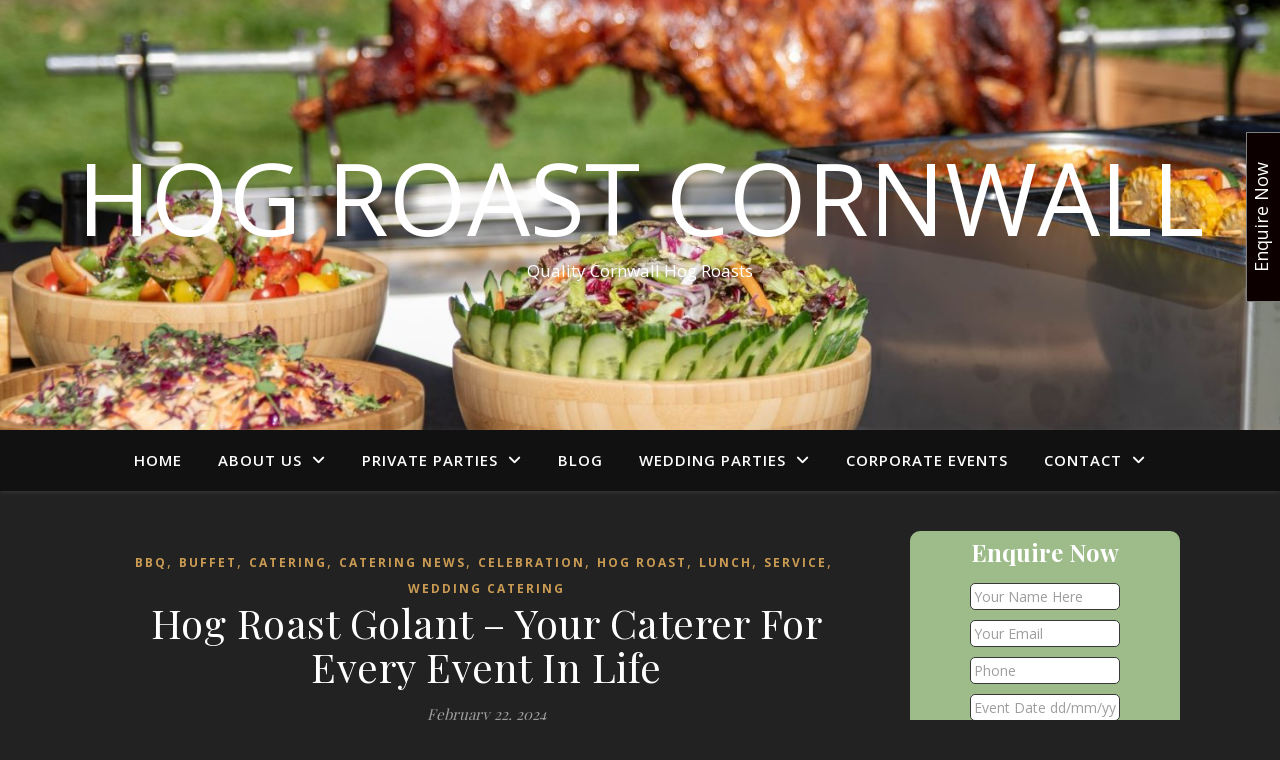

--- FILE ---
content_type: text/html; charset=UTF-8
request_url: https://hogroastcornwall.co.uk/hog-roast-golant-your-caterer-for-every-event-in-life/
body_size: 18026
content:
<!DOCTYPE html>
<html lang="en-GB">
<head>
	<meta charset="UTF-8">
	<meta name="viewport" content="width=device-width, initial-scale=1.0" />
	<link rel="profile" href="https://gmpg.org/xfn/11">

<title>Hog Roast Golant – Your Caterer For Every Event In Life &#8211; Hog Roast Cornwall</title>
<meta name='robots' content='max-image-preview:large' />
	<style>img:is([sizes="auto" i], [sizes^="auto," i]) { contain-intrinsic-size: 3000px 1500px }</style>
	<link rel='dns-prefetch' href='//fonts.googleapis.com' />
<link rel="alternate" type="application/rss+xml" title="Hog Roast Cornwall &raquo; Feed" href="https://hogroastcornwall.co.uk/feed/" />
<script type="text/javascript">
/* <![CDATA[ */
window._wpemojiSettings = {"baseUrl":"https:\/\/s.w.org\/images\/core\/emoji\/16.0.1\/72x72\/","ext":".png","svgUrl":"https:\/\/s.w.org\/images\/core\/emoji\/16.0.1\/svg\/","svgExt":".svg","source":{"concatemoji":"https:\/\/hogroastcornwall.co.uk\/wp-includes\/js\/wp-emoji-release.min.js?ver=6.8.2"}};
/*! This file is auto-generated */
!function(s,n){var o,i,e;function c(e){try{var t={supportTests:e,timestamp:(new Date).valueOf()};sessionStorage.setItem(o,JSON.stringify(t))}catch(e){}}function p(e,t,n){e.clearRect(0,0,e.canvas.width,e.canvas.height),e.fillText(t,0,0);var t=new Uint32Array(e.getImageData(0,0,e.canvas.width,e.canvas.height).data),a=(e.clearRect(0,0,e.canvas.width,e.canvas.height),e.fillText(n,0,0),new Uint32Array(e.getImageData(0,0,e.canvas.width,e.canvas.height).data));return t.every(function(e,t){return e===a[t]})}function u(e,t){e.clearRect(0,0,e.canvas.width,e.canvas.height),e.fillText(t,0,0);for(var n=e.getImageData(16,16,1,1),a=0;a<n.data.length;a++)if(0!==n.data[a])return!1;return!0}function f(e,t,n,a){switch(t){case"flag":return n(e,"\ud83c\udff3\ufe0f\u200d\u26a7\ufe0f","\ud83c\udff3\ufe0f\u200b\u26a7\ufe0f")?!1:!n(e,"\ud83c\udde8\ud83c\uddf6","\ud83c\udde8\u200b\ud83c\uddf6")&&!n(e,"\ud83c\udff4\udb40\udc67\udb40\udc62\udb40\udc65\udb40\udc6e\udb40\udc67\udb40\udc7f","\ud83c\udff4\u200b\udb40\udc67\u200b\udb40\udc62\u200b\udb40\udc65\u200b\udb40\udc6e\u200b\udb40\udc67\u200b\udb40\udc7f");case"emoji":return!a(e,"\ud83e\udedf")}return!1}function g(e,t,n,a){var r="undefined"!=typeof WorkerGlobalScope&&self instanceof WorkerGlobalScope?new OffscreenCanvas(300,150):s.createElement("canvas"),o=r.getContext("2d",{willReadFrequently:!0}),i=(o.textBaseline="top",o.font="600 32px Arial",{});return e.forEach(function(e){i[e]=t(o,e,n,a)}),i}function t(e){var t=s.createElement("script");t.src=e,t.defer=!0,s.head.appendChild(t)}"undefined"!=typeof Promise&&(o="wpEmojiSettingsSupports",i=["flag","emoji"],n.supports={everything:!0,everythingExceptFlag:!0},e=new Promise(function(e){s.addEventListener("DOMContentLoaded",e,{once:!0})}),new Promise(function(t){var n=function(){try{var e=JSON.parse(sessionStorage.getItem(o));if("object"==typeof e&&"number"==typeof e.timestamp&&(new Date).valueOf()<e.timestamp+604800&&"object"==typeof e.supportTests)return e.supportTests}catch(e){}return null}();if(!n){if("undefined"!=typeof Worker&&"undefined"!=typeof OffscreenCanvas&&"undefined"!=typeof URL&&URL.createObjectURL&&"undefined"!=typeof Blob)try{var e="postMessage("+g.toString()+"("+[JSON.stringify(i),f.toString(),p.toString(),u.toString()].join(",")+"));",a=new Blob([e],{type:"text/javascript"}),r=new Worker(URL.createObjectURL(a),{name:"wpTestEmojiSupports"});return void(r.onmessage=function(e){c(n=e.data),r.terminate(),t(n)})}catch(e){}c(n=g(i,f,p,u))}t(n)}).then(function(e){for(var t in e)n.supports[t]=e[t],n.supports.everything=n.supports.everything&&n.supports[t],"flag"!==t&&(n.supports.everythingExceptFlag=n.supports.everythingExceptFlag&&n.supports[t]);n.supports.everythingExceptFlag=n.supports.everythingExceptFlag&&!n.supports.flag,n.DOMReady=!1,n.readyCallback=function(){n.DOMReady=!0}}).then(function(){return e}).then(function(){var e;n.supports.everything||(n.readyCallback(),(e=n.source||{}).concatemoji?t(e.concatemoji):e.wpemoji&&e.twemoji&&(t(e.twemoji),t(e.wpemoji)))}))}((window,document),window._wpemojiSettings);
/* ]]> */
</script>
<style id='wp-emoji-styles-inline-css' type='text/css'>

	img.wp-smiley, img.emoji {
		display: inline !important;
		border: none !important;
		box-shadow: none !important;
		height: 1em !important;
		width: 1em !important;
		margin: 0 0.07em !important;
		vertical-align: -0.1em !important;
		background: none !important;
		padding: 0 !important;
	}
</style>
<link rel='stylesheet' id='wp-block-library-css' href='https://hogroastcornwall.co.uk/wp-includes/css/dist/block-library/style.min.css?ver=6.8.2' type='text/css' media='all' />
<style id='classic-theme-styles-inline-css' type='text/css'>
/*! This file is auto-generated */
.wp-block-button__link{color:#fff;background-color:#32373c;border-radius:9999px;box-shadow:none;text-decoration:none;padding:calc(.667em + 2px) calc(1.333em + 2px);font-size:1.125em}.wp-block-file__button{background:#32373c;color:#fff;text-decoration:none}
</style>
<style id='global-styles-inline-css' type='text/css'>
:root{--wp--preset--aspect-ratio--square: 1;--wp--preset--aspect-ratio--4-3: 4/3;--wp--preset--aspect-ratio--3-4: 3/4;--wp--preset--aspect-ratio--3-2: 3/2;--wp--preset--aspect-ratio--2-3: 2/3;--wp--preset--aspect-ratio--16-9: 16/9;--wp--preset--aspect-ratio--9-16: 9/16;--wp--preset--color--black: #000000;--wp--preset--color--cyan-bluish-gray: #abb8c3;--wp--preset--color--white: #ffffff;--wp--preset--color--pale-pink: #f78da7;--wp--preset--color--vivid-red: #cf2e2e;--wp--preset--color--luminous-vivid-orange: #ff6900;--wp--preset--color--luminous-vivid-amber: #fcb900;--wp--preset--color--light-green-cyan: #7bdcb5;--wp--preset--color--vivid-green-cyan: #00d084;--wp--preset--color--pale-cyan-blue: #8ed1fc;--wp--preset--color--vivid-cyan-blue: #0693e3;--wp--preset--color--vivid-purple: #9b51e0;--wp--preset--gradient--vivid-cyan-blue-to-vivid-purple: linear-gradient(135deg,rgba(6,147,227,1) 0%,rgb(155,81,224) 100%);--wp--preset--gradient--light-green-cyan-to-vivid-green-cyan: linear-gradient(135deg,rgb(122,220,180) 0%,rgb(0,208,130) 100%);--wp--preset--gradient--luminous-vivid-amber-to-luminous-vivid-orange: linear-gradient(135deg,rgba(252,185,0,1) 0%,rgba(255,105,0,1) 100%);--wp--preset--gradient--luminous-vivid-orange-to-vivid-red: linear-gradient(135deg,rgba(255,105,0,1) 0%,rgb(207,46,46) 100%);--wp--preset--gradient--very-light-gray-to-cyan-bluish-gray: linear-gradient(135deg,rgb(238,238,238) 0%,rgb(169,184,195) 100%);--wp--preset--gradient--cool-to-warm-spectrum: linear-gradient(135deg,rgb(74,234,220) 0%,rgb(151,120,209) 20%,rgb(207,42,186) 40%,rgb(238,44,130) 60%,rgb(251,105,98) 80%,rgb(254,248,76) 100%);--wp--preset--gradient--blush-light-purple: linear-gradient(135deg,rgb(255,206,236) 0%,rgb(152,150,240) 100%);--wp--preset--gradient--blush-bordeaux: linear-gradient(135deg,rgb(254,205,165) 0%,rgb(254,45,45) 50%,rgb(107,0,62) 100%);--wp--preset--gradient--luminous-dusk: linear-gradient(135deg,rgb(255,203,112) 0%,rgb(199,81,192) 50%,rgb(65,88,208) 100%);--wp--preset--gradient--pale-ocean: linear-gradient(135deg,rgb(255,245,203) 0%,rgb(182,227,212) 50%,rgb(51,167,181) 100%);--wp--preset--gradient--electric-grass: linear-gradient(135deg,rgb(202,248,128) 0%,rgb(113,206,126) 100%);--wp--preset--gradient--midnight: linear-gradient(135deg,rgb(2,3,129) 0%,rgb(40,116,252) 100%);--wp--preset--font-size--small: 13px;--wp--preset--font-size--medium: 20px;--wp--preset--font-size--large: 36px;--wp--preset--font-size--x-large: 42px;--wp--preset--spacing--20: 0.44rem;--wp--preset--spacing--30: 0.67rem;--wp--preset--spacing--40: 1rem;--wp--preset--spacing--50: 1.5rem;--wp--preset--spacing--60: 2.25rem;--wp--preset--spacing--70: 3.38rem;--wp--preset--spacing--80: 5.06rem;--wp--preset--shadow--natural: 6px 6px 9px rgba(0, 0, 0, 0.2);--wp--preset--shadow--deep: 12px 12px 50px rgba(0, 0, 0, 0.4);--wp--preset--shadow--sharp: 6px 6px 0px rgba(0, 0, 0, 0.2);--wp--preset--shadow--outlined: 6px 6px 0px -3px rgba(255, 255, 255, 1), 6px 6px rgba(0, 0, 0, 1);--wp--preset--shadow--crisp: 6px 6px 0px rgba(0, 0, 0, 1);}:where(.is-layout-flex){gap: 0.5em;}:where(.is-layout-grid){gap: 0.5em;}body .is-layout-flex{display: flex;}.is-layout-flex{flex-wrap: wrap;align-items: center;}.is-layout-flex > :is(*, div){margin: 0;}body .is-layout-grid{display: grid;}.is-layout-grid > :is(*, div){margin: 0;}:where(.wp-block-columns.is-layout-flex){gap: 2em;}:where(.wp-block-columns.is-layout-grid){gap: 2em;}:where(.wp-block-post-template.is-layout-flex){gap: 1.25em;}:where(.wp-block-post-template.is-layout-grid){gap: 1.25em;}.has-black-color{color: var(--wp--preset--color--black) !important;}.has-cyan-bluish-gray-color{color: var(--wp--preset--color--cyan-bluish-gray) !important;}.has-white-color{color: var(--wp--preset--color--white) !important;}.has-pale-pink-color{color: var(--wp--preset--color--pale-pink) !important;}.has-vivid-red-color{color: var(--wp--preset--color--vivid-red) !important;}.has-luminous-vivid-orange-color{color: var(--wp--preset--color--luminous-vivid-orange) !important;}.has-luminous-vivid-amber-color{color: var(--wp--preset--color--luminous-vivid-amber) !important;}.has-light-green-cyan-color{color: var(--wp--preset--color--light-green-cyan) !important;}.has-vivid-green-cyan-color{color: var(--wp--preset--color--vivid-green-cyan) !important;}.has-pale-cyan-blue-color{color: var(--wp--preset--color--pale-cyan-blue) !important;}.has-vivid-cyan-blue-color{color: var(--wp--preset--color--vivid-cyan-blue) !important;}.has-vivid-purple-color{color: var(--wp--preset--color--vivid-purple) !important;}.has-black-background-color{background-color: var(--wp--preset--color--black) !important;}.has-cyan-bluish-gray-background-color{background-color: var(--wp--preset--color--cyan-bluish-gray) !important;}.has-white-background-color{background-color: var(--wp--preset--color--white) !important;}.has-pale-pink-background-color{background-color: var(--wp--preset--color--pale-pink) !important;}.has-vivid-red-background-color{background-color: var(--wp--preset--color--vivid-red) !important;}.has-luminous-vivid-orange-background-color{background-color: var(--wp--preset--color--luminous-vivid-orange) !important;}.has-luminous-vivid-amber-background-color{background-color: var(--wp--preset--color--luminous-vivid-amber) !important;}.has-light-green-cyan-background-color{background-color: var(--wp--preset--color--light-green-cyan) !important;}.has-vivid-green-cyan-background-color{background-color: var(--wp--preset--color--vivid-green-cyan) !important;}.has-pale-cyan-blue-background-color{background-color: var(--wp--preset--color--pale-cyan-blue) !important;}.has-vivid-cyan-blue-background-color{background-color: var(--wp--preset--color--vivid-cyan-blue) !important;}.has-vivid-purple-background-color{background-color: var(--wp--preset--color--vivid-purple) !important;}.has-black-border-color{border-color: var(--wp--preset--color--black) !important;}.has-cyan-bluish-gray-border-color{border-color: var(--wp--preset--color--cyan-bluish-gray) !important;}.has-white-border-color{border-color: var(--wp--preset--color--white) !important;}.has-pale-pink-border-color{border-color: var(--wp--preset--color--pale-pink) !important;}.has-vivid-red-border-color{border-color: var(--wp--preset--color--vivid-red) !important;}.has-luminous-vivid-orange-border-color{border-color: var(--wp--preset--color--luminous-vivid-orange) !important;}.has-luminous-vivid-amber-border-color{border-color: var(--wp--preset--color--luminous-vivid-amber) !important;}.has-light-green-cyan-border-color{border-color: var(--wp--preset--color--light-green-cyan) !important;}.has-vivid-green-cyan-border-color{border-color: var(--wp--preset--color--vivid-green-cyan) !important;}.has-pale-cyan-blue-border-color{border-color: var(--wp--preset--color--pale-cyan-blue) !important;}.has-vivid-cyan-blue-border-color{border-color: var(--wp--preset--color--vivid-cyan-blue) !important;}.has-vivid-purple-border-color{border-color: var(--wp--preset--color--vivid-purple) !important;}.has-vivid-cyan-blue-to-vivid-purple-gradient-background{background: var(--wp--preset--gradient--vivid-cyan-blue-to-vivid-purple) !important;}.has-light-green-cyan-to-vivid-green-cyan-gradient-background{background: var(--wp--preset--gradient--light-green-cyan-to-vivid-green-cyan) !important;}.has-luminous-vivid-amber-to-luminous-vivid-orange-gradient-background{background: var(--wp--preset--gradient--luminous-vivid-amber-to-luminous-vivid-orange) !important;}.has-luminous-vivid-orange-to-vivid-red-gradient-background{background: var(--wp--preset--gradient--luminous-vivid-orange-to-vivid-red) !important;}.has-very-light-gray-to-cyan-bluish-gray-gradient-background{background: var(--wp--preset--gradient--very-light-gray-to-cyan-bluish-gray) !important;}.has-cool-to-warm-spectrum-gradient-background{background: var(--wp--preset--gradient--cool-to-warm-spectrum) !important;}.has-blush-light-purple-gradient-background{background: var(--wp--preset--gradient--blush-light-purple) !important;}.has-blush-bordeaux-gradient-background{background: var(--wp--preset--gradient--blush-bordeaux) !important;}.has-luminous-dusk-gradient-background{background: var(--wp--preset--gradient--luminous-dusk) !important;}.has-pale-ocean-gradient-background{background: var(--wp--preset--gradient--pale-ocean) !important;}.has-electric-grass-gradient-background{background: var(--wp--preset--gradient--electric-grass) !important;}.has-midnight-gradient-background{background: var(--wp--preset--gradient--midnight) !important;}.has-small-font-size{font-size: var(--wp--preset--font-size--small) !important;}.has-medium-font-size{font-size: var(--wp--preset--font-size--medium) !important;}.has-large-font-size{font-size: var(--wp--preset--font-size--large) !important;}.has-x-large-font-size{font-size: var(--wp--preset--font-size--x-large) !important;}
:where(.wp-block-post-template.is-layout-flex){gap: 1.25em;}:where(.wp-block-post-template.is-layout-grid){gap: 1.25em;}
:where(.wp-block-columns.is-layout-flex){gap: 2em;}:where(.wp-block-columns.is-layout-grid){gap: 2em;}
:root :where(.wp-block-pullquote){font-size: 1.5em;line-height: 1.6;}
</style>
<link rel='stylesheet' id='cpsh-shortcodes-css' href='https://hogroastcornwall.co.uk/wp-content/plugins/column-shortcodes/assets/css/shortcodes.css?ver=1.0.1' type='text/css' media='all' />
<link rel='stylesheet' id='contact-form-7-css' href='https://hogroastcornwall.co.uk/wp-content/plugins/contact-form-7/includes/css/styles.css?ver=6.0.6' type='text/css' media='all' />
<link rel='stylesheet' id='ashe-style-css' href='https://hogroastcornwall.co.uk/wp-content/themes/ashe/style.css?ver=2.234' type='text/css' media='all' />
<link rel='stylesheet' id='fontawesome-css' href='https://hogroastcornwall.co.uk/wp-content/themes/ashe/assets/css/fontawesome.min.css?ver=6.5.1' type='text/css' media='all' />
<link rel='stylesheet' id='fontello-css' href='https://hogroastcornwall.co.uk/wp-content/themes/ashe/assets/css/fontello.css?ver=6.8.2' type='text/css' media='all' />
<link rel='stylesheet' id='slick-css' href='https://hogroastcornwall.co.uk/wp-content/themes/ashe/assets/css/slick.css?ver=6.8.2' type='text/css' media='all' />
<link rel='stylesheet' id='scrollbar-css' href='https://hogroastcornwall.co.uk/wp-content/themes/ashe/assets/css/perfect-scrollbar.css?ver=6.8.2' type='text/css' media='all' />
<link rel='stylesheet' id='ashe-responsive-css' href='https://hogroastcornwall.co.uk/wp-content/themes/ashe/assets/css/responsive.css?ver=1.9.7' type='text/css' media='all' />
<link rel='stylesheet' id='ashe-playfair-font-css' href='//fonts.googleapis.com/css?family=Playfair+Display%3A400%2C700&#038;ver=1.0.0' type='text/css' media='all' />
<link rel='stylesheet' id='ashe-opensans-font-css' href='//fonts.googleapis.com/css?family=Open+Sans%3A400italic%2C400%2C600italic%2C600%2C700italic%2C700&#038;ver=1.0.0' type='text/css' media='all' />
<script type="text/javascript" src="https://hogroastcornwall.co.uk/wp-includes/js/jquery/jquery.min.js?ver=3.7.1" id="jquery-core-js"></script>
<script type="text/javascript" src="https://hogroastcornwall.co.uk/wp-includes/js/jquery/jquery-migrate.min.js?ver=3.4.1" id="jquery-migrate-js"></script>
<link rel="https://api.w.org/" href="https://hogroastcornwall.co.uk/wp-json/" /><link rel="alternate" title="JSON" type="application/json" href="https://hogroastcornwall.co.uk/wp-json/wp/v2/posts/1278" /><link rel="EditURI" type="application/rsd+xml" title="RSD" href="https://hogroastcornwall.co.uk/xmlrpc.php?rsd" />
<link rel="canonical" href="https://hogroastcornwall.co.uk/hog-roast-golant-your-caterer-for-every-event-in-life/" />
<link rel='shortlink' href='https://hogroastcornwall.co.uk/?p=1278' />
<link rel="alternate" title="oEmbed (JSON)" type="application/json+oembed" href="https://hogroastcornwall.co.uk/wp-json/oembed/1.0/embed?url=https%3A%2F%2Fhogroastcornwall.co.uk%2Fhog-roast-golant-your-caterer-for-every-event-in-life%2F" />
<link rel="alternate" title="oEmbed (XML)" type="text/xml+oembed" href="https://hogroastcornwall.co.uk/wp-json/oembed/1.0/embed?url=https%3A%2F%2Fhogroastcornwall.co.uk%2Fhog-roast-golant-your-caterer-for-every-event-in-life%2F&#038;format=xml" />
<style id="ashe_dynamic_css">#top-bar {background-color: #ffffff;}#top-bar a {color: #000000;}#top-bar a:hover,#top-bar li.current-menu-item > a,#top-bar li.current-menu-ancestor > a,#top-bar .sub-menu li.current-menu-item > a,#top-bar .sub-menu li.current-menu-ancestor> a {color: #ca9b52;}#top-menu .sub-menu,#top-menu .sub-menu a {background-color: #ffffff;border-color: rgba(0,0,0, 0.05);}@media screen and ( max-width: 979px ) {.top-bar-socials {float: none !important;}.top-bar-socials a {line-height: 40px !important;}}.header-logo a,.site-description {color: #ffffff;}.entry-header {background-color: #ffffff;}#main-nav {background-color: #ffffff;box-shadow: 0px 1px 5px rgba(0,0,0, 0.1);}#featured-links h6 {background-color: rgba(255,255,255, 0.85);color: #000000;}#main-nav a,#main-nav i,#main-nav #s {color: #000000;}.main-nav-sidebar span,.sidebar-alt-close-btn span {background-color: #000000;}#main-nav a:hover,#main-nav i:hover,#main-nav li.current-menu-item > a,#main-nav li.current-menu-ancestor > a,#main-nav .sub-menu li.current-menu-item > a,#main-nav .sub-menu li.current-menu-ancestor> a {color: #ca9b52;}.main-nav-sidebar:hover span {background-color: #ca9b52;}#main-menu .sub-menu,#main-menu .sub-menu a {background-color: #ffffff;border-color: rgba(0,0,0, 0.05);}#main-nav #s {background-color: #ffffff;}#main-nav #s::-webkit-input-placeholder { /* Chrome/Opera/Safari */color: rgba(0,0,0, 0.7);}#main-nav #s::-moz-placeholder { /* Firefox 19+ */color: rgba(0,0,0, 0.7);}#main-nav #s:-ms-input-placeholder { /* IE 10+ */color: rgba(0,0,0, 0.7);}#main-nav #s:-moz-placeholder { /* Firefox 18- */color: rgba(0,0,0, 0.7);}/* Background */.sidebar-alt,#featured-links,.main-content,.featured-slider-area,.page-content select,.page-content input,.page-content textarea {background-color: #ffffff;}/* Text */.page-content,.page-content select,.page-content input,.page-content textarea,.page-content .post-author a,.page-content .ashe-widget a,.page-content .comment-author {color: #464646;}/* Title */.page-content h1,.page-content h2,.page-content h3,.page-content h4,.page-content h5,.page-content h6,.page-content .post-title a,.page-content .author-description h4 a,.page-content .related-posts h4 a,.page-content .blog-pagination .previous-page a,.page-content .blog-pagination .next-page a,blockquote,.page-content .post-share a {color: #030303;}.page-content .post-title a:hover {color: rgba(3,3,3, 0.75);}/* Meta */.page-content .post-date,.page-content .post-comments,.page-content .post-author,.page-content [data-layout*="list"] .post-author a,.page-content .related-post-date,.page-content .comment-meta a,.page-content .author-share a,.page-content .post-tags a,.page-content .tagcloud a,.widget_categories li,.widget_archive li,.ahse-subscribe-box p,.rpwwt-post-author,.rpwwt-post-categories,.rpwwt-post-date,.rpwwt-post-comments-number {color: #a1a1a1;}.page-content input::-webkit-input-placeholder { /* Chrome/Opera/Safari */color: #a1a1a1;}.page-content input::-moz-placeholder { /* Firefox 19+ */color: #a1a1a1;}.page-content input:-ms-input-placeholder { /* IE 10+ */color: #a1a1a1;}.page-content input:-moz-placeholder { /* Firefox 18- */color: #a1a1a1;}/* Accent */a,.post-categories,.page-content .ashe-widget.widget_text a {color: #ca9b52;}/* Disable TMP.page-content .elementor a,.page-content .elementor a:hover {color: inherit;}*/.ps-container > .ps-scrollbar-y-rail > .ps-scrollbar-y {background: #ca9b52;}a:not(.header-logo-a):hover {color: rgba(202,155,82, 0.8);}blockquote {border-color: #ca9b52;}/* Selection */::-moz-selection {color: #ffffff;background: #ca9b52;}::selection {color: #ffffff;background: #ca9b52;}/* Border */.page-content .post-footer,[data-layout*="list"] .blog-grid > li,.page-content .author-description,.page-content .related-posts,.page-content .entry-comments,.page-content .ashe-widget li,.page-content #wp-calendar,.page-content #wp-calendar caption,.page-content #wp-calendar tbody td,.page-content .widget_nav_menu li a,.page-content .tagcloud a,.page-content select,.page-content input,.page-content textarea,.widget-title h2:before,.widget-title h2:after,.post-tags a,.gallery-caption,.wp-caption-text,table tr,table th,table td,pre,.category-description {border-color: #e8e8e8;}hr {background-color: #e8e8e8;}/* Buttons */.widget_search i,.widget_search #searchsubmit,.wp-block-search button,.single-navigation i,.page-content .submit,.page-content .blog-pagination.numeric a,.page-content .blog-pagination.load-more a,.page-content .ashe-subscribe-box input[type="submit"],.page-content .widget_wysija input[type="submit"],.page-content .post-password-form input[type="submit"],.page-content .wpcf7 [type="submit"] {color: #ffffff;background-color: #333333;}.single-navigation i:hover,.page-content .submit:hover,.ashe-boxed-style .page-content .submit:hover,.page-content .blog-pagination.numeric a:hover,.ashe-boxed-style .page-content .blog-pagination.numeric a:hover,.page-content .blog-pagination.numeric span,.page-content .blog-pagination.load-more a:hover,.page-content .ashe-subscribe-box input[type="submit"]:hover,.page-content .widget_wysija input[type="submit"]:hover,.page-content .post-password-form input[type="submit"]:hover,.page-content .wpcf7 [type="submit"]:hover {color: #ffffff;background-color: #ca9b52;}/* Image Overlay */.image-overlay,#infscr-loading,.page-content h4.image-overlay {color: #ffffff;background-color: rgba(73,73,73, 0.3);}.image-overlay a,.post-slider .prev-arrow,.post-slider .next-arrow,.page-content .image-overlay a,#featured-slider .slick-arrow,#featured-slider .slider-dots {color: #ffffff;}.slide-caption {background: rgba(255,255,255, 0.95);}#featured-slider .slick-active {background: #ffffff;}#page-footer,#page-footer select,#page-footer input,#page-footer textarea {background-color: #f6f6f6;color: #333333;}#page-footer,#page-footer a,#page-footer select,#page-footer input,#page-footer textarea {color: #333333;}#page-footer #s::-webkit-input-placeholder { /* Chrome/Opera/Safari */color: #333333;}#page-footer #s::-moz-placeholder { /* Firefox 19+ */color: #333333;}#page-footer #s:-ms-input-placeholder { /* IE 10+ */color: #333333;}#page-footer #s:-moz-placeholder { /* Firefox 18- */color: #333333;}/* Title */#page-footer h1,#page-footer h2,#page-footer h3,#page-footer h4,#page-footer h5,#page-footer h6 {color: #111111;}#page-footer a:hover {color: #ca9b52;}/* Border */#page-footer a,#page-footer .ashe-widget li,#page-footer #wp-calendar,#page-footer #wp-calendar caption,#page-footer #wp-calendar tbody td,#page-footer .widget_nav_menu li a,#page-footer select,#page-footer input,#page-footer textarea,#page-footer .widget-title h2:before,#page-footer .widget-title h2:after,.footer-widgets {border-color: #e0dbdb;}#page-footer hr {background-color: #e0dbdb;}.ashe-preloader-wrap {background-color: #ffffff;}@media screen and ( max-width: 768px ) {#featured-links {display: none;}}@media screen and ( max-width: 640px ) {.related-posts {display: none;}}.header-logo a {font-family: 'Open Sans';}#top-menu li a {font-family: 'Open Sans';}#main-menu li a {font-family: 'Open Sans';}#mobile-menu li,.mobile-menu-btn a {font-family: 'Open Sans';}#top-menu li a,#main-menu li a,#mobile-menu li,.mobile-menu-btn a {text-transform: uppercase;}.boxed-wrapper {max-width: 1160px;}.sidebar-alt {max-width: 340px;left: -340px; padding: 85px 35px 0px;}.sidebar-left,.sidebar-right {width: 307px;}.main-container {width: calc(100% - 307px);width: -webkit-calc(100% - 307px);}#top-bar > div,#main-nav > div,#featured-links,.main-content,.page-footer-inner,.featured-slider-area.boxed-wrapper {padding-left: 40px;padding-right: 40px;}#top-menu {float: left;}.top-bar-socials {float: right;}.entry-header {height: 500px;background-image:url(https://hogroastcornwall.co.uk/wp-content/uploads/2024/10/cropped-WhatsApp-Image-2024-09-26-at-12.01.12_08cde31e.jpg);background-size: cover;}.entry-header {background-position: center center;}.logo-img {max-width: 500px;}.mini-logo a {max-width: 70px;}#main-nav {text-align: center;}.main-nav-sidebar {position: absolute;top: 0px;left: 40px;z-index: 1;}.main-nav-icons {position: absolute;top: 0px;right: 40px;z-index: 2;}.mini-logo {position: absolute;left: auto;top: 0;}.main-nav-sidebar ~ .mini-logo {margin-left: 30px;}#featured-links .featured-link {margin-right: 20px;}#featured-links .featured-link:last-of-type {margin-right: 0;}#featured-links .featured-link {width: calc( (100% - -20px) / 0 - 1px);width: -webkit-calc( (100% - -20px) / 0- 1px);}.featured-link:nth-child(1) .cv-inner {display: none;}.featured-link:nth-child(2) .cv-inner {display: none;}.featured-link:nth-child(3) .cv-inner {display: none;}.blog-grid > li {width: 100%;margin-bottom: 30px;}.sidebar-right {padding-left: 37px;}.footer-widgets > .ashe-widget {width: 30%;margin-right: 5%;}.footer-widgets > .ashe-widget:nth-child(3n+3) {margin-right: 0;}.footer-widgets > .ashe-widget:nth-child(3n+4) {clear: both;}.copyright-info {float: right;}.footer-socials {float: left;}.woocommerce div.product .stock,.woocommerce div.product p.price,.woocommerce div.product span.price,.woocommerce ul.products li.product .price,.woocommerce-Reviews .woocommerce-review__author,.woocommerce form .form-row .required,.woocommerce form .form-row.woocommerce-invalid label,.woocommerce .page-content div.product .woocommerce-tabs ul.tabs li a {color: #464646;}.woocommerce a.remove:hover {color: #464646 !important;}.woocommerce a.remove,.woocommerce .product_meta,.page-content .woocommerce-breadcrumb,.page-content .woocommerce-review-link,.page-content .woocommerce-breadcrumb a,.page-content .woocommerce-MyAccount-navigation-link a,.woocommerce .woocommerce-info:before,.woocommerce .page-content .woocommerce-result-count,.woocommerce-page .page-content .woocommerce-result-count,.woocommerce-Reviews .woocommerce-review__published-date,.woocommerce .product_list_widget .quantity,.woocommerce .widget_products .amount,.woocommerce .widget_price_filter .price_slider_amount,.woocommerce .widget_recently_viewed_products .amount,.woocommerce .widget_top_rated_products .amount,.woocommerce .widget_recent_reviews .reviewer {color: #a1a1a1;}.woocommerce a.remove {color: #a1a1a1 !important;}p.demo_store,.woocommerce-store-notice,.woocommerce span.onsale { background-color: #ca9b52;}.woocommerce .star-rating::before,.woocommerce .star-rating span::before,.woocommerce .page-content ul.products li.product .button,.page-content .woocommerce ul.products li.product .button,.page-content .woocommerce-MyAccount-navigation-link.is-active a,.page-content .woocommerce-MyAccount-navigation-link a:hover { color: #ca9b52;}.woocommerce form.login,.woocommerce form.register,.woocommerce-account fieldset,.woocommerce form.checkout_coupon,.woocommerce .woocommerce-info,.woocommerce .woocommerce-error,.woocommerce .woocommerce-message,.woocommerce .widget_shopping_cart .total,.woocommerce.widget_shopping_cart .total,.woocommerce-Reviews .comment_container,.woocommerce-cart #payment ul.payment_methods,#add_payment_method #payment ul.payment_methods,.woocommerce-checkout #payment ul.payment_methods,.woocommerce div.product .woocommerce-tabs ul.tabs::before,.woocommerce div.product .woocommerce-tabs ul.tabs::after,.woocommerce div.product .woocommerce-tabs ul.tabs li,.woocommerce .woocommerce-MyAccount-navigation-link,.select2-container--default .select2-selection--single {border-color: #e8e8e8;}.woocommerce-cart #payment,#add_payment_method #payment,.woocommerce-checkout #payment,.woocommerce .woocommerce-info,.woocommerce .woocommerce-error,.woocommerce .woocommerce-message,.woocommerce div.product .woocommerce-tabs ul.tabs li {background-color: rgba(232,232,232, 0.3);}.woocommerce-cart #payment div.payment_box::before,#add_payment_method #payment div.payment_box::before,.woocommerce-checkout #payment div.payment_box::before {border-color: rgba(232,232,232, 0.5);}.woocommerce-cart #payment div.payment_box,#add_payment_method #payment div.payment_box,.woocommerce-checkout #payment div.payment_box {background-color: rgba(232,232,232, 0.5);}.page-content .woocommerce input.button,.page-content .woocommerce a.button,.page-content .woocommerce a.button.alt,.page-content .woocommerce button.button.alt,.page-content .woocommerce input.button.alt,.page-content .woocommerce #respond input#submit.alt,.woocommerce .page-content .widget_product_search input[type="submit"],.woocommerce .page-content .woocommerce-message .button,.woocommerce .page-content a.button.alt,.woocommerce .page-content button.button.alt,.woocommerce .page-content #respond input#submit,.woocommerce .page-content .widget_price_filter .button,.woocommerce .page-content .woocommerce-message .button,.woocommerce-page .page-content .woocommerce-message .button,.woocommerce .page-content nav.woocommerce-pagination ul li a,.woocommerce .page-content nav.woocommerce-pagination ul li span {color: #ffffff;background-color: #333333;}.page-content .woocommerce input.button:hover,.page-content .woocommerce a.button:hover,.page-content .woocommerce a.button.alt:hover,.ashe-boxed-style .page-content .woocommerce a.button.alt:hover,.page-content .woocommerce button.button.alt:hover,.page-content .woocommerce input.button.alt:hover,.page-content .woocommerce #respond input#submit.alt:hover,.woocommerce .page-content .woocommerce-message .button:hover,.woocommerce .page-content a.button.alt:hover,.woocommerce .page-content button.button.alt:hover,.ashe-boxed-style.woocommerce .page-content button.button.alt:hover,.ashe-boxed-style.woocommerce .page-content #respond input#submit:hover,.woocommerce .page-content #respond input#submit:hover,.woocommerce .page-content .widget_price_filter .button:hover,.woocommerce .page-content .woocommerce-message .button:hover,.woocommerce-page .page-content .woocommerce-message .button:hover,.woocommerce .page-content nav.woocommerce-pagination ul li a:hover,.woocommerce .page-content nav.woocommerce-pagination ul li span.current {color: #ffffff;background-color: #ca9b52;}.woocommerce .page-content nav.woocommerce-pagination ul li a.prev,.woocommerce .page-content nav.woocommerce-pagination ul li a.next {color: #333333;}.woocommerce .page-content nav.woocommerce-pagination ul li a.prev:hover,.woocommerce .page-content nav.woocommerce-pagination ul li a.next:hover {color: #ca9b52;}.woocommerce .page-content nav.woocommerce-pagination ul li a.prev:after,.woocommerce .page-content nav.woocommerce-pagination ul li a.next:after {color: #ffffff;}.woocommerce .page-content nav.woocommerce-pagination ul li a.prev:hover:after,.woocommerce .page-content nav.woocommerce-pagination ul li a.next:hover:after {color: #ffffff;}.cssload-cube{background-color:#333333;width:9px;height:9px;position:absolute;margin:auto;animation:cssload-cubemove 2s infinite ease-in-out;-o-animation:cssload-cubemove 2s infinite ease-in-out;-ms-animation:cssload-cubemove 2s infinite ease-in-out;-webkit-animation:cssload-cubemove 2s infinite ease-in-out;-moz-animation:cssload-cubemove 2s infinite ease-in-out}.cssload-cube1{left:13px;top:0;animation-delay:.1s;-o-animation-delay:.1s;-ms-animation-delay:.1s;-webkit-animation-delay:.1s;-moz-animation-delay:.1s}.cssload-cube2{left:25px;top:0;animation-delay:.2s;-o-animation-delay:.2s;-ms-animation-delay:.2s;-webkit-animation-delay:.2s;-moz-animation-delay:.2s}.cssload-cube3{left:38px;top:0;animation-delay:.3s;-o-animation-delay:.3s;-ms-animation-delay:.3s;-webkit-animation-delay:.3s;-moz-animation-delay:.3s}.cssload-cube4{left:0;top:13px;animation-delay:.1s;-o-animation-delay:.1s;-ms-animation-delay:.1s;-webkit-animation-delay:.1s;-moz-animation-delay:.1s}.cssload-cube5{left:13px;top:13px;animation-delay:.2s;-o-animation-delay:.2s;-ms-animation-delay:.2s;-webkit-animation-delay:.2s;-moz-animation-delay:.2s}.cssload-cube6{left:25px;top:13px;animation-delay:.3s;-o-animation-delay:.3s;-ms-animation-delay:.3s;-webkit-animation-delay:.3s;-moz-animation-delay:.3s}.cssload-cube7{left:38px;top:13px;animation-delay:.4s;-o-animation-delay:.4s;-ms-animation-delay:.4s;-webkit-animation-delay:.4s;-moz-animation-delay:.4s}.cssload-cube8{left:0;top:25px;animation-delay:.2s;-o-animation-delay:.2s;-ms-animation-delay:.2s;-webkit-animation-delay:.2s;-moz-animation-delay:.2s}.cssload-cube9{left:13px;top:25px;animation-delay:.3s;-o-animation-delay:.3s;-ms-animation-delay:.3s;-webkit-animation-delay:.3s;-moz-animation-delay:.3s}.cssload-cube10{left:25px;top:25px;animation-delay:.4s;-o-animation-delay:.4s;-ms-animation-delay:.4s;-webkit-animation-delay:.4s;-moz-animation-delay:.4s}.cssload-cube11{left:38px;top:25px;animation-delay:.5s;-o-animation-delay:.5s;-ms-animation-delay:.5s;-webkit-animation-delay:.5s;-moz-animation-delay:.5s}.cssload-cube12{left:0;top:38px;animation-delay:.3s;-o-animation-delay:.3s;-ms-animation-delay:.3s;-webkit-animation-delay:.3s;-moz-animation-delay:.3s}.cssload-cube13{left:13px;top:38px;animation-delay:.4s;-o-animation-delay:.4s;-ms-animation-delay:.4s;-webkit-animation-delay:.4s;-moz-animation-delay:.4s}.cssload-cube14{left:25px;top:38px;animation-delay:.5s;-o-animation-delay:.5s;-ms-animation-delay:.5s;-webkit-animation-delay:.5s;-moz-animation-delay:.5s}.cssload-cube15{left:38px;top:38px;animation-delay:.6s;-o-animation-delay:.6s;-ms-animation-delay:.6s;-webkit-animation-delay:.6s;-moz-animation-delay:.6s}.cssload-spinner{margin:auto;width:49px;height:49px;position:relative}@keyframes cssload-cubemove{35%{transform:scale(0.005)}50%{transform:scale(1.7)}65%{transform:scale(0.005)}}@-o-keyframes cssload-cubemove{35%{-o-transform:scale(0.005)}50%{-o-transform:scale(1.7)}65%{-o-transform:scale(0.005)}}@-ms-keyframes cssload-cubemove{35%{-ms-transform:scale(0.005)}50%{-ms-transform:scale(1.7)}65%{-ms-transform:scale(0.005)}}@-webkit-keyframes cssload-cubemove{35%{-webkit-transform:scale(0.005)}50%{-webkit-transform:scale(1.7)}65%{-webkit-transform:scale(0.005)}}@-moz-keyframes cssload-cubemove{35%{-moz-transform:scale(0.005)}50%{-moz-transform:scale(1.7)}65%{-moz-transform:scale(0.005)}}</style><style id="ashe_theme_styles">body,.mc4wp-form-fields,.widget_wysija_cont{background-color:#222 !important}#top-bar{background-color:#111}#top-bar a{color:#fff}#top-menu .sub-menu,#top-menu .sub-menu a{background-color:#111;border-color:rgba(255,255,255,0.05)}#main-nav{background-color:#111;box-shadow:0 1px 5px rgba(255,255,255,0.1)}#featured-links h6{background-color:rgba(34,34,34,0.85);color:#c4c4c4}#main-nav a,#main-nav i,#main-nav #s{color:#fff}.main-nav-sidebar span,.sidebar-alt-close-btn span{background-color:#fff}#main-menu .sub-menu,#main-menu .sub-menu a{background-color:#111;border-color:rgba(255,255,255,0.05)}#main-nav #s{background-color:#111}#main-nav #s::-webkit-input-placeholder{color:rgba(255,255,255,0.7)}#main-nav #s::-moz-placeholder{color:rgba(255,255,255,0.7)}#main-nav #s:-ms-input-placeholder{color:rgba(255,255,255,0.7)}#main-nav #s:-moz-placeholder{color:rgba(255,255,255,0.7)}.sidebar-alt,#featured-links,.main-content,.featured-slider-area,.page-content select,.page-content input,.page-content textarea{background-color:#222}.page-content,.page-content select,.page-content input,.page-content textarea,.page-content .post-author a,.page-content .ashe-widget a,.page-content .comment-author{color:#c4c4c4}.page-content h1,.page-content h2,.page-content h3,.page-content h4,.page-content h5,.page-content h6,.page-content .post-title a,.page-content .author-description h4 a,.page-content .related-posts h4 a,.page-content .blog-pagination .previous-page a,.page-content .blog-pagination .next-page a,blockquote,.page-content .post-share a{color:#fff}.page-content .post-title a:hover{color:rgba(255,255,255,0.75)}.page-content .post-date,.page-content .post-comments,.page-content .post-author,.page-content [data-layout*="list"] .post-author a,.page-content .related-post-date,.page-content .comment-meta a,.page-content .author-share a,.page-content .post-tags a,.page-content .tagcloud a,.widget_categories li,.widget_archive li,.ahse-subscribe-box p,.rpwwt-post-author,.rpwwt-post-categories,.rpwwt-post-date,.rpwwt-post-comments-number{color:#9e9e9e}.page-content input::-webkit-input-placeholder{color:#9e9e9e}.page-content input::-moz-placeholder{color:#9e9e9e}.page-content input:-ms-input-placeholder{color:#9e9e9e}.page-content input:-moz-placeholder{color:#9e9e9e}.page-content .post-footer,[data-layout*="list"] .blog-grid > li,.page-content .author-description,.page-content .related-posts,.page-content .entry-comments,.page-content .ashe-widget li,.page-content #wp-calendar,.page-content #wp-calendar caption,.page-content #wp-calendar tbody td,.page-content .widget_nav_menu li a,.page-content .tagcloud a,.page-content select,.page-content input,.page-content textarea,.widget-title h2:before,.widget-title h2:after,.post-tags a,.gallery-caption,.wp-caption-text,table tr,table th,table td,pre,.category-description{border-color:#383838}hr{background-color:#383838}.widget_search i,.widget_search #searchsubmit,.single-navigation i,.page-content .submit,.page-content .blog-pagination.numeric a,.page-content .blog-pagination.load-more a,.page-content .ashe-subscribe-box input[type="submit"],.page-content .widget_wysija input[type="submit"],.page-content .post-password-form input[type="submit"],.page-content .wpcf7 [type="submit"]{color:#c4c4c4;background-color:#333}.image-overlay,#infscr-loading,.page-content h4.image-overlay{background-color:rgba(0,0,0,0.3)}#page-footer,#page-footer select,#page-footer input,#page-footer textarea,.select2-container--default .select2-selection--single{background-color:#222}#page-footer,#page-footer a,#page-footer select,#page-footer input,#page-footer textarea{color:#c4c4c4}#page-footer #s::-webkit-input-placeholder{color:#c4c4c4}#page-footer #s::-moz-placeholder{color:#c4c4c4}#page-footer #s:-ms-input-placeholder{color:#c4c4c4}#page-footer #s:-moz-placeholder{color:#c4c4c4}#page-footer h1,#page-footer h2,#page-footer h3,#page-footer h4,#page-footer h5,#page-footer h6{color:#fff}#page-footer a,#page-footer .ashe-widget li,#page-footer #wp-calendar,#page-footer #wp-calendar caption,#page-footer #wp-calendar tbody td,#page-footer .widget_nav_menu li a,#page-footer select,#page-footer input,#page-footer textarea,#page-footer .widget-title h2:before,#page-footer .widget-title h2:after,.footer-widgets{border-color:#383838}#page-footer hr{background-color:#383838}.ashe-preloader-wrap{background-color:#333}.woocommerce div.product .stock,.woocommerce div.product p.price,.woocommerce div.product span.price,.woocommerce ul.products li.product .price,.woocommerce-Reviews .woocommerce-review__author,.woocommerce form .form-row .required,.woocommerce form .form-row.woocommerce-invalid label,.woocommerce .page-content div.product .woocommerce-tabs ul.tabs li a{color:#c4c4c4}.woocommerce a.remove:hover{color:#c4c4c4!important}.woocommerce a.remove,.woocommerce .product_meta,.page-content .woocommerce-breadcrumb,.page-content .woocommerce-review-link,.page-content .woocommerce-breadcrumb a,.page-content .woocommerce-MyAccount-navigation-link a,.woocommerce .woocommerce-info:before,.woocommerce .page-content .woocommerce-result-count,.woocommerce-page .page-content .woocommerce-result-count,.woocommerce-Reviews .woocommerce-review__published-date,.woocommerce .product_list_widget .quantity,.woocommerce .widget_products .amount,.woocommerce .widget_price_filter .price_slider_amount,.woocommerce .widget_recently_viewed_products .amount,.woocommerce .widget_top_rated_products .amount,.woocommerce .widget_recent_reviews .reviewer{color:#9e9e9e}.woocommerce a.remove{color:#9e9e9e!important}.woocommerce form.login,.woocommerce form.register,.woocommerce-account fieldset,.woocommerce form.checkout_coupon,.woocommerce .woocommerce-info,.woocommerce .woocommerce-error,.woocommerce .woocommerce-message,.woocommerce .widget_shopping_cart .total,.woocommerce.widget_shopping_cart .total,.woocommerce-Reviews .comment_container,.woocommerce-cart #payment ul.payment_methods,#add_payment_method #payment ul.payment_methods,.woocommerce-checkout #payment ul.payment_methods,.woocommerce div.product .woocommerce-tabs ul.tabs::before,.woocommerce div.product .woocommerce-tabs ul.tabs::after,.woocommerce div.product .woocommerce-tabs ul.tabs li,.woocommerce .woocommerce-MyAccount-navigation-link,.select2-container--default .select2-selection--single{border-color:#383838}.woocommerce-cart #payment,#add_payment_method #payment,.woocommerce-checkout #payment,.woocommerce .woocommerce-info,.woocommerce .woocommerce-error,.woocommerce .woocommerce-message,.woocommerce div.product .woocommerce-tabs ul.tabs li{background-color:rgba(56,56,56,0.3) !important}.woocommerce-cart #payment div.payment_box::before,#add_payment_method #payment div.payment_box::before,.woocommerce-checkout #payment div.payment_box::before{border-color:rgba(56,56,56,0.5)}.woocommerce-cart #payment div.payment_box,#add_payment_method #payment div.payment_box,.woocommerce-checkout #payment div.payment_box{background-color:rgba(56,56,56,0.5)}.page-content .woocommerce input.button,.page-content .woocommerce a.button,.page-content .woocommerce a.button.alt,.page-content .woocommerce button.button.alt,.page-content .woocommerce input.button.alt,.page-content .woocommerce #respond input#submit.alt,.woocommerce .page-content .widget_product_search input[type="submit"],.woocommerce .page-content .woocommerce-message .button,.woocommerce .page-content a.button.alt,.woocommerce .page-content button.button.alt,.woocommerce .page-content #respond input#submit,.woocommerce .page-content .widget_price_filter .button,.woocommerce .page-content .woocommerce-message .button,.woocommerce-page .page-content .woocommerce-message .button,.woocommerce .page-content nav.woocommerce-pagination ul li a,.woocommerce .page-content nav.woocommerce-pagination ul li span{color:#c4c4c4;background-color:#333}.woocommerce .page-content nav.woocommerce-pagination ul li a.prev,.woocommerce .page-content nav.woocommerce-pagination ul li a.next{color:#333}.woocommerce .page-content nav.woocommerce-pagination ul li a.prev:after,.woocommerce .page-content nav.woocommerce-pagination ul li a.next:after{color:#fff}.woocommerce .page-content nav.woocommerce-pagination ul li a.prev:hover:after,.woocommerce .page-content nav.woocommerce-pagination ul li a.next:hover:after{color:#fff}.ashe-dropcaps .post-content > p:first-of-type:first-letter{color:#fff !important}.page-content a:hover{color: rgba(202,155,82, 0.8)}.sticky {background: #2f2f2f;}</style><style type="text/css" id="custom-background-css">
body.custom-background { background-color: #ffffff; }
</style>
			<style type="text/css" id="wp-custom-css">
			.wpcf7 {
background-color: #9EBC8A;
color:white;
border-radius:10px;
padding:5px;
margin-left:auto;
margin-right:auto;
margin-bottom:10px;
max-width:300px;
text-align:center;
}
 
.wpcf7 h3 {
font-size:1.6em;
font-weight:bold;
text-align:center;
margin-bottom:10px;
}
 
.wpcf7 p {
margin:5px;
width:250px;
display:inline-block;
}
 
.wpcf7 input[type="text"],
.wpcf7 input[type="email"],
.wpcf7 input[type="number"],
.wpcf7 input[type="email"]
{
background-color: white;
color: black;
border-radius:5px;
padding:3px;
}

.wpcf7 input[type="submit"] {
width:90% !important;
border-radius:5px;
background-color:grey;
color:white;
padding:7px;
font-weight:bold;
margin-top:5px;
margin-left:6px
}
		</style>
		</head>

<body class="wp-singular post-template-default single single-post postid-1278 single-format-standard custom-background wp-embed-responsive wp-theme-ashe">
	
	<!-- Preloader -->
	
	<!-- Page Wrapper -->
	<div id="page-wrap">

		<!-- Boxed Wrapper -->
		<div id="page-header" >

		
	<div class="entry-header">
		<div class="cv-outer">
		<div class="cv-inner">
			<div class="header-logo">
				
									
										<a href="https://hogroastcornwall.co.uk/" class="header-logo-a">Hog Roast Cornwall</a>
					
								
				<p class="site-description">Quality Cornwall Hog Roasts</p>
				
			</div>
		</div>
		</div>
	</div>


<div id="main-nav" class="clear-fix">

	<div class="boxed-wrapper">	
		
		<!-- Alt Sidebar Icon -->
		
		<!-- Mini Logo -->
		
		<!-- Icons -->
		<div class="main-nav-icons">
			
					</div>

		<nav class="main-menu-container"><ul id="main-menu" class=""><li id="menu-item-13" class="menu-item menu-item-type-post_type menu-item-object-page menu-item-home menu-item-13"><a href="https://hogroastcornwall.co.uk/">Home</a></li>
<li id="menu-item-292" class="menu-item menu-item-type-post_type menu-item-object-page menu-item-has-children menu-item-292"><a href="https://hogroastcornwall.co.uk/about-us/">About Us</a>
<ul class="sub-menu">
	<li id="menu-item-314" class="menu-item menu-item-type-post_type menu-item-object-page menu-item-314"><a href="https://hogroastcornwall.co.uk/areas-we-cover/">Areas We Cover</a></li>
</ul>
</li>
<li id="menu-item-294" class="menu-item menu-item-type-post_type menu-item-object-page menu-item-has-children menu-item-294"><a href="https://hogroastcornwall.co.uk/private-parties/">Private Parties</a>
<ul class="sub-menu">
	<li id="menu-item-296" class="menu-item menu-item-type-post_type menu-item-object-page menu-item-296"><a href="https://hogroastcornwall.co.uk/private-parties/classic-hog-roast-menu/">Classic Hog Roast Menu</a></li>
	<li id="menu-item-297" class="menu-item menu-item-type-post_type menu-item-object-page menu-item-297"><a href="https://hogroastcornwall.co.uk/private-parties/classic-hog-roast-menu-with-salad-garnish/">Classic Hog Roast Menu With Salad Garnish</a></li>
	<li id="menu-item-295" class="menu-item menu-item-type-post_type menu-item-object-page menu-item-295"><a href="https://hogroastcornwall.co.uk/private-parties/classic-gourmet-buffet/">Classic Gourmet Buffet</a></li>
	<li id="menu-item-298" class="menu-item menu-item-type-post_type menu-item-object-page menu-item-298"><a href="https://hogroastcornwall.co.uk/private-parties/classic-spit-roast/">Classic Spit Roast</a></li>
	<li id="menu-item-299" class="menu-item menu-item-type-post_type menu-item-object-page menu-item-299"><a href="https://hogroastcornwall.co.uk/private-parties/dining-menu/">Dining Menu</a></li>
	<li id="menu-item-300" class="menu-item menu-item-type-post_type menu-item-object-page menu-item-300"><a href="https://hogroastcornwall.co.uk/private-parties/fine-dining-menu/">Fine Dining Menu</a></li>
</ul>
</li>
<li id="menu-item-1348" class="menu-item menu-item-type-post_type menu-item-object-page current_page_parent menu-item-1348"><a href="https://hogroastcornwall.co.uk/blog/">Blog</a></li>
<li id="menu-item-301" class="menu-item menu-item-type-post_type menu-item-object-page menu-item-has-children menu-item-301"><a href="https://hogroastcornwall.co.uk/wedding-parties/">Wedding Parties</a>
<ul class="sub-menu">
	<li id="menu-item-302" class="menu-item menu-item-type-post_type menu-item-object-page menu-item-302"><a href="https://hogroastcornwall.co.uk/wedding-parties/alfresco-wedding-menu/">Alfresco Wedding Menu</a></li>
	<li id="menu-item-303" class="menu-item menu-item-type-post_type menu-item-object-page menu-item-303"><a href="https://hogroastcornwall.co.uk/wedding-parties/alfresco-wedding-with-antipasti/">Alfresco Wedding With Antipasti</a></li>
	<li id="menu-item-304" class="menu-item menu-item-type-post_type menu-item-object-page menu-item-304"><a href="https://hogroastcornwall.co.uk/wedding-parties/alfresco-wedding-with-antipasti-and-desserts/">Alfresco Wedding With Antipasti And Desserts</a></li>
	<li id="menu-item-305" class="menu-item menu-item-type-post_type menu-item-object-page menu-item-305"><a href="https://hogroastcornwall.co.uk/wedding-parties/evening-bbq/">Evening BBQ</a></li>
	<li id="menu-item-306" class="menu-item menu-item-type-post_type menu-item-object-page menu-item-306"><a href="https://hogroastcornwall.co.uk/wedding-parties/wedding-menu-2/">Wedding Menu 2</a></li>
	<li id="menu-item-307" class="menu-item menu-item-type-post_type menu-item-object-page menu-item-307"><a href="https://hogroastcornwall.co.uk/wedding-parties/wedding-menu-3/">Wedding Menu 3</a></li>
	<li id="menu-item-308" class="menu-item menu-item-type-post_type menu-item-object-page menu-item-308"><a href="https://hogroastcornwall.co.uk/wedding-parties/wedding-menu-4/">Wedding Menu 4</a></li>
	<li id="menu-item-309" class="menu-item menu-item-type-post_type menu-item-object-page menu-item-309"><a href="https://hogroastcornwall.co.uk/wedding-parties/wedding-menu-5/">Wedding Menu 5</a></li>
</ul>
</li>
<li id="menu-item-315" class="menu-item menu-item-type-post_type menu-item-object-page menu-item-315"><a href="https://hogroastcornwall.co.uk/corporate-events/">Corporate Events</a></li>
<li id="menu-item-316" class="menu-item menu-item-type-post_type menu-item-object-page menu-item-has-children menu-item-316"><a href="https://hogroastcornwall.co.uk/contact-us/">Contact</a>
<ul class="sub-menu">
	<li id="menu-item-639" class="menu-item menu-item-type-post_type menu-item-object-page menu-item-639"><a href="https://hogroastcornwall.co.uk/privacy-policy/">Privacy Policy</a></li>
</ul>
</li>
</ul></nav>
		<!-- Mobile Menu Button -->
		<span class="mobile-menu-btn">
			<i class="fa-solid fa-chevron-down"></i>		</span>

		<nav class="mobile-menu-container"><ul id="mobile-menu" class=""><li class="menu-item menu-item-type-post_type menu-item-object-page menu-item-home menu-item-13"><a href="https://hogroastcornwall.co.uk/">Home</a></li>
<li class="menu-item menu-item-type-post_type menu-item-object-page menu-item-has-children menu-item-292"><a href="https://hogroastcornwall.co.uk/about-us/">About Us</a>
<ul class="sub-menu">
	<li class="menu-item menu-item-type-post_type menu-item-object-page menu-item-314"><a href="https://hogroastcornwall.co.uk/areas-we-cover/">Areas We Cover</a></li>
</ul>
</li>
<li class="menu-item menu-item-type-post_type menu-item-object-page menu-item-has-children menu-item-294"><a href="https://hogroastcornwall.co.uk/private-parties/">Private Parties</a>
<ul class="sub-menu">
	<li class="menu-item menu-item-type-post_type menu-item-object-page menu-item-296"><a href="https://hogroastcornwall.co.uk/private-parties/classic-hog-roast-menu/">Classic Hog Roast Menu</a></li>
	<li class="menu-item menu-item-type-post_type menu-item-object-page menu-item-297"><a href="https://hogroastcornwall.co.uk/private-parties/classic-hog-roast-menu-with-salad-garnish/">Classic Hog Roast Menu With Salad Garnish</a></li>
	<li class="menu-item menu-item-type-post_type menu-item-object-page menu-item-295"><a href="https://hogroastcornwall.co.uk/private-parties/classic-gourmet-buffet/">Classic Gourmet Buffet</a></li>
	<li class="menu-item menu-item-type-post_type menu-item-object-page menu-item-298"><a href="https://hogroastcornwall.co.uk/private-parties/classic-spit-roast/">Classic Spit Roast</a></li>
	<li class="menu-item menu-item-type-post_type menu-item-object-page menu-item-299"><a href="https://hogroastcornwall.co.uk/private-parties/dining-menu/">Dining Menu</a></li>
	<li class="menu-item menu-item-type-post_type menu-item-object-page menu-item-300"><a href="https://hogroastcornwall.co.uk/private-parties/fine-dining-menu/">Fine Dining Menu</a></li>
</ul>
</li>
<li class="menu-item menu-item-type-post_type menu-item-object-page current_page_parent menu-item-1348"><a href="https://hogroastcornwall.co.uk/blog/">Blog</a></li>
<li class="menu-item menu-item-type-post_type menu-item-object-page menu-item-has-children menu-item-301"><a href="https://hogroastcornwall.co.uk/wedding-parties/">Wedding Parties</a>
<ul class="sub-menu">
	<li class="menu-item menu-item-type-post_type menu-item-object-page menu-item-302"><a href="https://hogroastcornwall.co.uk/wedding-parties/alfresco-wedding-menu/">Alfresco Wedding Menu</a></li>
	<li class="menu-item menu-item-type-post_type menu-item-object-page menu-item-303"><a href="https://hogroastcornwall.co.uk/wedding-parties/alfresco-wedding-with-antipasti/">Alfresco Wedding With Antipasti</a></li>
	<li class="menu-item menu-item-type-post_type menu-item-object-page menu-item-304"><a href="https://hogroastcornwall.co.uk/wedding-parties/alfresco-wedding-with-antipasti-and-desserts/">Alfresco Wedding With Antipasti And Desserts</a></li>
	<li class="menu-item menu-item-type-post_type menu-item-object-page menu-item-305"><a href="https://hogroastcornwall.co.uk/wedding-parties/evening-bbq/">Evening BBQ</a></li>
	<li class="menu-item menu-item-type-post_type menu-item-object-page menu-item-306"><a href="https://hogroastcornwall.co.uk/wedding-parties/wedding-menu-2/">Wedding Menu 2</a></li>
	<li class="menu-item menu-item-type-post_type menu-item-object-page menu-item-307"><a href="https://hogroastcornwall.co.uk/wedding-parties/wedding-menu-3/">Wedding Menu 3</a></li>
	<li class="menu-item menu-item-type-post_type menu-item-object-page menu-item-308"><a href="https://hogroastcornwall.co.uk/wedding-parties/wedding-menu-4/">Wedding Menu 4</a></li>
	<li class="menu-item menu-item-type-post_type menu-item-object-page menu-item-309"><a href="https://hogroastcornwall.co.uk/wedding-parties/wedding-menu-5/">Wedding Menu 5</a></li>
</ul>
</li>
<li class="menu-item menu-item-type-post_type menu-item-object-page menu-item-315"><a href="https://hogroastcornwall.co.uk/corporate-events/">Corporate Events</a></li>
<li class="menu-item menu-item-type-post_type menu-item-object-page menu-item-has-children menu-item-316"><a href="https://hogroastcornwall.co.uk/contact-us/">Contact</a>
<ul class="sub-menu">
	<li class="menu-item menu-item-type-post_type menu-item-object-page menu-item-639"><a href="https://hogroastcornwall.co.uk/privacy-policy/">Privacy Policy</a></li>
</ul>
</li>
 </ul></nav>
	</div>

</div><!-- #main-nav -->

		</div><!-- .boxed-wrapper -->

		<!-- Page Content -->
		<div class="page-content">

			
			
<!-- Page Content -->
<div class="main-content clear-fix boxed-wrapper" data-sidebar-sticky="1">


	
	<!-- Main Container -->
	<div class="main-container">

		
<article id="post-1278" class="blog-post post-1278 post type-post status-publish format-standard hentry category-bbq category-buffet category-catering category-catering-news category-celebration category-hog-roast category-lunch category-service category-wedding-catering">

	



		<div class="post-media">
			</div>
	
	<header class="post-header">

		<div class="post-categories"><a href="https://hogroastcornwall.co.uk/category/bbq/" rel="category tag">bbq</a>,&nbsp;&nbsp;<a href="https://hogroastcornwall.co.uk/category/buffet/" rel="category tag">buffet</a>,&nbsp;&nbsp;<a href="https://hogroastcornwall.co.uk/category/catering/" rel="category tag">catering</a>,&nbsp;&nbsp;<a href="https://hogroastcornwall.co.uk/category/catering-news/" rel="category tag">catering news</a>,&nbsp;&nbsp;<a href="https://hogroastcornwall.co.uk/category/celebration/" rel="category tag">celebration</a>,&nbsp;&nbsp;<a href="https://hogroastcornwall.co.uk/category/hog-roast/" rel="category tag">Hog Roast</a>,&nbsp;&nbsp;<a href="https://hogroastcornwall.co.uk/category/lunch/" rel="category tag">lunch</a>,&nbsp;&nbsp;<a href="https://hogroastcornwall.co.uk/category/service/" rel="category tag">service</a>,&nbsp;&nbsp;<a href="https://hogroastcornwall.co.uk/category/wedding-catering/" rel="category tag">wedding catering</a> </div>
				<h1 class="post-title">Hog Roast Golant – Your Caterer For Every Event In Life</h1>
		
				<div class="post-meta clear-fix">

							<span class="post-date">February 22, 2024</span>
						
			<span class="meta-sep">/</span>
			
			
		</div>
		
	</header>

	<div class="post-content">

		<p><a href="https://hogroastcornwall.co.uk/wp-content/uploads/2020/12/service-set-up.jpg"><img fetchpriority="high" decoding="async" class="alignright  wp-image-1034" src="https://hogroastcornwall.co.uk/wp-content/uploads/2020/12/service-set-up.jpg" alt="Hog Roast Golant" width="223" height="296" /></a>Here at Hog Roast Golant event catering, we know style and service. Our catering at Hog Roast Golant is built around the idea of an event. That is to say, our dining is made to be an event all of its own for your event. We want our dining experience to help shape the day for your guests. To that end, we deliver a highly stylish hog roast dining experience that you are unlikely to find anywhere else.</p>
<p>This is a dining experience perfect for just about every event in life. All the big occasions in life can be well covered by one of our magnificent hog roast dining experiences, or really any of the immense catered services and menus that we can provide to events.</p>
<p><a href="https://hogroastcornwall.co.uk/wp-content/uploads/2020/12/pig.jpg"><img decoding="async" class=" wp-image-971 alignleft" src="https://hogroastcornwall.co.uk/wp-content/uploads/2020/12/pig.jpg" alt="Hog Roast Golant" width="252" height="334" /></a>For your weddings &#8211; the crème de la crème of event catering – we have highly stylised services designed to push all the specialness of the day even further forward for both you and your partner, and your guests, to enjoy. We are dedicated to making your special day feel just so as our teams works to provide special service and stylish dining to make the most out of the occasion. Get canapes services for your reception; welcome drinks for guests;  luxurious buffets for the dinner, or a set course menu filled with quality; get late night buffets with delicious filled rolls to help lift spirits back up late in the night, or a late morning brunch for the day wedding party the day after to tide over those sore heads. It’s one of the biggest occasions in life, so Hog Roast Golant is here to make sure that your dining services match up to the billing.</p>
<p>The same goes for your other life events. Retirement has never felt as good as when it is enjoyed with a hog roast dinner amongst friends and former colleagues. Your birthday will be all the better with our sizzling gourmet barbecue, or our southern slow roast menu. Your anniversary can be enjoyed with a romantic roast for two, or celebrated amongst friends and family in an all-out buffet dinner. Whatever the life occasion, everything is better enjoyed with the dining of Hog Roast Golant at your side!</p>
	</div>

	<footer class="post-footer">

		
				<span class="post-author">By&nbsp;<a href="https://hogroastcornwall.co.uk/author/marketing/" title="Posts by Jane" rel="author">Jane</a></span>
		
		<span class="post-comments">Comments Off<span class="screen-reader-text"> on Hog Roast Golant – Your Caterer For Every Event In Life</span></span>		
	</footer>


</article>
<!-- Previous Post -->
<a href="https://hogroastcornwall.co.uk/tying-the-knot-in-cornwall-let-hog-roast-roche-take-care-of-your-catering-needs/" title="Tying The Knot In Cornwall? Let Hog Roast Roche Take Care Of Your Catering Needs!" class="single-navigation previous-post">
		<i class="fa-solid fa-angle-right"></i>
</a>

<!-- Next Post -->
<a href="https://hogroastcornwall.co.uk/in-need-of-christmas-gift-inspiration-consider-hog-roast-gillan/" title="In Need Of Christmas Gift Inspiration? Consider Hog Roast Gillan" class="single-navigation next-post">
		<i class="fa-solid fa-angle-left"></i>
</a>

	</div><!-- .main-container -->


	
<div class="sidebar-right-wrap">
	<aside class="sidebar-right">
		<div id="block-2" class="ashe-widget widget_block">
<div class="wpcf7 no-js" id="wpcf7-f1468-o1" lang="en-GB" dir="ltr" data-wpcf7-id="1468">
<div class="screen-reader-response"><p role="status" aria-live="polite" aria-atomic="true"></p> <ul></ul></div>
<form action="/hog-roast-golant-your-caterer-for-every-event-in-life/#wpcf7-f1468-o1" method="post" class="wpcf7-form init" aria-label="Contact form" novalidate="novalidate" data-status="init">
<div style="display: none;">
<input type="hidden" name="_wpcf7" value="1468" />
<input type="hidden" name="_wpcf7_version" value="6.0.6" />
<input type="hidden" name="_wpcf7_locale" value="en_GB" />
<input type="hidden" name="_wpcf7_unit_tag" value="wpcf7-f1468-o1" />
<input type="hidden" name="_wpcf7_container_post" value="0" />
<input type="hidden" name="_wpcf7_posted_data_hash" value="" />
</div>
<h3>Enquire Now
</h3>
<p><span class="wpcf7-form-control-wrap" data-name="your-name"><input size="40" maxlength="400" class="wpcf7-form-control wpcf7-text wpcf7-validates-as-required" aria-required="true" aria-invalid="false" placeholder="Your Name Here" value="" type="text" name="your-name" /></span><span id="wpcf7-696c0f675c7d1-wrapper" class="wpcf7-form-control-wrap requirements-wrap" ><label for="wpcf7-696c0f675c7d1-field" class="hp-message">Please leave this field empty.</label><input id="wpcf7-696c0f675c7d1-field"  class="wpcf7-form-control wpcf7-text" type="text" name="requirements" value="" size="40" tabindex="-1" autocomplete="new-password" /></span>
</p>
<p><span class="wpcf7-form-control-wrap" data-name="email"><input size="40" maxlength="400" class="wpcf7-form-control wpcf7-email wpcf7-validates-as-required wpcf7-text wpcf7-validates-as-email" aria-required="true" aria-invalid="false" placeholder="Your Email" value="" type="email" name="email" /></span>
</p>
<p><span class="wpcf7-form-control-wrap" data-name="telephone"><input size="40" maxlength="400" class="wpcf7-form-control wpcf7-text" aria-invalid="false" placeholder="Phone" value="" type="text" name="telephone" /></span>
</p>
<p><span class="wpcf7-form-control-wrap" data-name="event_date"><input size="40" maxlength="400" class="wpcf7-form-control wpcf7-text" aria-invalid="false" placeholder="Event Date dd/mm/yy" value="" type="text" name="event_date" /></span>
</p>
<p><span class="wpcf7-form-control-wrap" data-name="location"><input size="40" maxlength="400" class="wpcf7-form-control wpcf7-text wpcf7-validates-as-required" aria-required="true" aria-invalid="false" placeholder="Location" value="" type="text" name="location" /></span>
</p>
<p><span class="wpcf7-form-control-wrap" data-name="people"><input size="40" maxlength="400" class="wpcf7-form-control wpcf7-text" aria-invalid="false" placeholder="Number of Guests" value="" type="text" name="people" /></span>
</p>
<p>&nbsp;
</p>
<p><input class="wpcf7-form-control wpcf7-submit has-spinner" type="submit" value="SUBMIT ENQUIRY" />
</p><div class="wpcf7-response-output" aria-hidden="true"></div>
</form>
</div>
</div><div id="text-9" class="ashe-widget widget_text"><div class="widget-title"><h2>Like us on Facebook!</h2></div>			<div class="textwidget">        <style type="text/css">
                .fts-facebook-add-more-posts-notice {
            display: none !important;
        }
                .fts-jal-single-fb-post .fts-jal-fb-user-name a {
            color: #ffffff !important;
        }
                .fts-simple-fb-wrapper .fts-jal-single-fb-post,
        .fts-simple-fb-wrapper .fts-jal-fb-description-wrap,
        .fts-simple-fb-wrapper .fts-jal-fb-post-time,
        .fts-slicker-facebook-posts .fts-jal-single-fb-post,
        .fts-slicker-facebook-posts .fts-jal-fb-description-wrap,
        .fts-slicker-facebook-posts .fts-jal-fb-post-time {
            color: #ffffff !important;
        }
                .fts-simple-fb-wrapper .fts-jal-single-fb-post .fts-review-name,
        .fts-simple-fb-wrapper .fts-jal-single-fb-post a,
        .fts-slicker-facebook-posts .fts-jal-single-fb-post a,
        .fts-jal-fb-group-header-desc a {
            color: #ffffff !important;
        }
                .fts-simple-fb-wrapper .fts-jal-single-fb-post a:hover,
        .fts-simple-fb-wrapper .fts-fb-load-more:hover,
        .fts-slicker-facebook-posts .fts-jal-single-fb-post a:hover,
        .fts-slicker-facebook-posts .fts-fb-load-more:hover,
        .fts-jal-fb-group-header-desc a:hover {
            color: #ffffff !important;
        }
                .fts-mashup-media-top .fts-jal-single-fb-post {
            background: #dd9933 !important;
        }
        
        </style><div class="fts-jal-fb-header"></div><div class="fts-jal-fb-group-display fts-simple-fb-wrapper feed_dynamic_classdghgbwauad_page"><div class='fts-fb-photo-post-wrap fts-jal-single-fb-post' ><div  class="fts-jal-fb-right-wrap"><div class="fts-jal-fb-top-wrap "><div class="fts-jal-fb-user-thumb"><a href="https://www.facebook.com/210642039313635" target="_blank" rel="noreferrer"><img decoding="async" border="0" alt="Hog Roast Cornwall" src="https://scontent-lhr8-1.xx.fbcdn.net/v/t39.30808-1/292606875_556750616147775_7973079296343684186_n.jpg?stp=cp0_dst-jpg_s50x50_tt6&amp;_nc_cat=107&amp;ccb=1-7&amp;_nc_sid=f907e8&amp;_nc_ohc=JQn5i7heR9YQ7kNvwEyC9ZD&amp;_nc_oc=Adk3ISnYhr8iUTJiaTgh2oo5Kao7O7vUQRVxZ3m2BxqPIFk_kRYRqpgth2fB33TAyrA&amp;_nc_zt=24&amp;_nc_ht=scontent-lhr8-1.xx&amp;edm=AJdBtusEAAAA&amp;_nc_gid=Jeb1cV_PVys71OvDzIE6HQ&amp;_nc_tpa=Q5bMBQFX8t5BGO_14_D5kJpqtd5epNdMiQloJBxi5ix4czd4koQE3npa5oLSwl3jiMOWp8VmtcWRrFbcdw&amp;oh=00_AfqVvRbL1iLMN26FWaRTCIfrRZ20Bf70ekak0SFrSXLlBg&amp;oe=69712C4F"/></a></div><span class="fts-jal-fb-user-name"><a href="https://www.facebook.com/210642039313635" target="_blank" rel="noreferrer">Hog Roast Cornwall</a></span><span class="fts-jal-fb-post-time">2 weeks ago</span><div class="fts-clear"></div><div class="fts-jal-fb-message">Good food, great vibes and unforgettable events with Hog Roast Cornwall🐷🔥<br />
Freshly cooked hog roasts, hearty sides and happy guests every time 🤍<div class="fts-clear"></div></div></div><div class="fts-jal-fb-link-wrap fts-album-photos-wrap"><a href="https://www.facebook.com/photo.php?fbid=1403039261518902&#038;set=a.556750606147776&#038;type=3" target="_blank" rel="noreferrer" class="fts-jal-fb-picture"><img decoding="async" border="0" alt="Hog Roast Cornwall" src="https://scontent-lhr8-2.xx.fbcdn.net/v/t39.30808-6/610880168_1403039264852235_2583853539256323976_n.jpg?_nc_cat=101&#038;ccb=1-7&#038;_nc_sid=127cfc&#038;_nc_ohc=3NNJdNNhC4AQ7kNvwGbPpFS&#038;_nc_oc=AdnBy7BLI8Qxg4yz72rSMnv3PKNoUsDWRJXkFEBMMNTGhIF1RM-3XYM30694yVIQYq0&#038;_nc_zt=23&#038;_nc_ht=scontent-lhr8-2.xx&#038;edm=AKIiGfEEAAAA&#038;_nc_gid=tiso-bSxyYXARoLog57qqw&#038;_nc_tpa=Q5bMBQENArNgTLVrH1_Tt22S0dU-vn1EvbDqzn2k4d56jZieOfu1k7-KLtlmE7AFnlEpTmAqx_wKfLTmZw&#038;oh=00_Afp3b9SkKrWcvWsE2_xCOfHkKXPhQ9LqJ0lE2MhbVyH5Iw&#038;oe=69715588"/></a><div class="slicker-facebook-album-photoshadow"></div><div class="fts-jal-fb-description-wrap fts-photo-caption-text"><div class="fts-clear"></div></div><div class="fts-clear"></div></div><div class="fts-clear"></div></div><div class="fts-likes-shares-etc-wrap"><div class="fts-share-wrap"><a href="javascript:;" class="ft-gallery-link-popup" title="Social Share Options"></a><div class="ft-gallery-share-wrap"><a href="https://www.facebook.com/sharer/sharer.php?u=https://www.facebook.com/photo.php?fbid=1403039261518902&amp;set=a.556750606147776&amp;type=3" target="_blank" rel="noreferrer" class="ft-galleryfacebook-icon" title="Share this post on Facebook"><i class="fa fa-facebook-square"></i></a><a href="https://twitter.com/intent/tweet?text=https://www.facebook.com/photo.php?fbid=1403039261518902&amp;set=a.556750606147776&amp;type=3+1" target="_blank" rel="noreferrer" class="ft-gallerytwitter-icon" title="Share this post on Twitter"><i class="fa fa-twitter"></i></a><a href="https://www.linkedin.com/shareArticle?mini=true&amp;url=https://www.facebook.com/photo.php?fbid=1403039261518902&amp;set=a.556750606147776&amp;type=3" target="_blank" rel="noreferrer" class="ft-gallerylinkedin-icon" title="Share this post on Linkedin"><i class="fa fa-linkedin"></i></a><a href="/cdn-cgi/l/email-protection#[base64]" target="_blank" rel="noreferrer" class="ft-galleryemail-icon" title="Share this post in your email"><i class="fa fa-envelope"></i></a></div></div><a href="https://www.facebook.com/photo.php?fbid=1403039261518902&#038;set=a.556750606147776&#038;type=3" target="_blank" rel="noreferrer" class="fts-jal-fb-see-more"><span class="fts-count-wrap fts-likes-wrap"></span><span class="fts-count-wrap fts-comments-wrap"></span><span class="fts-count-wrap fts-shares-wrap"></span><span class="fts-view-on-facebook">View on Facebook</span></a></div><div class="fts-clear"></div></div><div class='fts-fb-photo-post-wrap fts-jal-single-fb-post' ><div  class="fts-jal-fb-right-wrap"><div class="fts-jal-fb-top-wrap "><div class="fts-jal-fb-user-thumb"><a href="https://www.facebook.com/210642039313635" target="_blank" rel="noreferrer"><img decoding="async" border="0" alt="Hog Roast Cornwall" src="https://scontent-lhr8-1.xx.fbcdn.net/v/t39.30808-1/292606875_556750616147775_7973079296343684186_n.jpg?stp=cp0_dst-jpg_s50x50_tt6&amp;_nc_cat=107&amp;ccb=1-7&amp;_nc_sid=f907e8&amp;_nc_ohc=JQn5i7heR9YQ7kNvwEyC9ZD&amp;_nc_oc=Adk3ISnYhr8iUTJiaTgh2oo5Kao7O7vUQRVxZ3m2BxqPIFk_kRYRqpgth2fB33TAyrA&amp;_nc_zt=24&amp;_nc_ht=scontent-lhr8-1.xx&amp;edm=AJdBtusEAAAA&amp;_nc_gid=Jeb1cV_PVys71OvDzIE6HQ&amp;_nc_tpa=Q5bMBQFX8t5BGO_14_D5kJpqtd5epNdMiQloJBxi5ix4czd4koQE3npa5oLSwl3jiMOWp8VmtcWRrFbcdw&amp;oh=00_AfqVvRbL1iLMN26FWaRTCIfrRZ20Bf70ekak0SFrSXLlBg&amp;oe=69712C4F"/></a></div><span class="fts-jal-fb-user-name"><a href="https://www.facebook.com/210642039313635" target="_blank" rel="noreferrer">Hog Roast Cornwall</a></span><span class="fts-jal-fb-post-time">3 weeks ago</span><div class="fts-clear"></div><div class="fts-jal-fb-message">Merry Christmas from Hog Roast Cornwall🎄🔥 Thank you for all the love support and amazing celebrations this year, we cannot wait to do it all again soon 🎉🐖<div class="fts-clear"></div></div></div><div class="fts-jal-fb-link-wrap fts-album-photos-wrap"><a href="https://www.facebook.com/photo.php?fbid=1394313732391455&#038;set=a.556750606147776&#038;type=3" target="_blank" rel="noreferrer" class="fts-jal-fb-picture"><img decoding="async" border="0" alt="Hog Roast Cornwall" src="https://scontent-lhr8-2.xx.fbcdn.net/v/t39.30808-6/599652457_1386898439799651_4595551885750414285_n.jpg?stp=dst-jpg_p720x720_tt6&#038;_nc_cat=106&#038;ccb=1-7&#038;_nc_sid=127cfc&#038;_nc_ohc=Jvcsse_fjY4Q7kNvwFowWWF&#038;_nc_oc=AdlGVJyeSzktgERdALVjgSq8VW70bLKLCJgKi2iaJuPUzbQSQorhaju5dySNKY0YZaA&#038;_nc_zt=23&#038;_nc_ht=scontent-lhr8-2.xx&#038;edm=AKIiGfEEAAAA&#038;_nc_gid=tiso-bSxyYXARoLog57qqw&#038;_nc_tpa=Q5bMBQGWEDYA-yS6ElO5R2FAhI_I1wVHT77ZvOnqaYEooiynXk5_oekWoAy52QSMm7alTm_TweR4Mn--eg&#038;oh=00_AfrU9MkuFE6KCjjyYW8P62UBI6zEsuU2y9eahesSJx2kLg&#038;oe=697154B4"/></a><div class="slicker-facebook-album-photoshadow"></div><div class="fts-jal-fb-description-wrap fts-photo-caption-text"><div class="fts-clear"></div></div><div class="fts-clear"></div></div><div class="fts-clear"></div></div><div class="fts-likes-shares-etc-wrap"><div class="fts-share-wrap"><a href="javascript:;" class="ft-gallery-link-popup" title="Social Share Options"></a><div class="ft-gallery-share-wrap"><a href="https://www.facebook.com/sharer/sharer.php?u=https://www.facebook.com/photo.php?fbid=1394313732391455&amp;set=a.556750606147776&amp;type=3" target="_blank" rel="noreferrer" class="ft-galleryfacebook-icon" title="Share this post on Facebook"><i class="fa fa-facebook-square"></i></a><a href="https://twitter.com/intent/tweet?text=https://www.facebook.com/photo.php?fbid=1394313732391455&amp;set=a.556750606147776&amp;type=3+1" target="_blank" rel="noreferrer" class="ft-gallerytwitter-icon" title="Share this post on Twitter"><i class="fa fa-twitter"></i></a><a href="https://www.linkedin.com/shareArticle?mini=true&amp;url=https://www.facebook.com/photo.php?fbid=1394313732391455&amp;set=a.556750606147776&amp;type=3" target="_blank" rel="noreferrer" class="ft-gallerylinkedin-icon" title="Share this post on Linkedin"><i class="fa fa-linkedin"></i></a><a href="/cdn-cgi/l/email-protection#[base64]" target="_blank" rel="noreferrer" class="ft-galleryemail-icon" title="Share this post in your email"><i class="fa fa-envelope"></i></a></div></div><a href="https://www.facebook.com/photo.php?fbid=1394313732391455&#038;set=a.556750606147776&#038;type=3" target="_blank" rel="noreferrer" class="fts-jal-fb-see-more"><span class="fts-count-wrap fts-likes-wrap"></span><span class="fts-count-wrap fts-comments-wrap"></span><span class="fts-count-wrap fts-shares-wrap"></span><span class="fts-view-on-facebook">View on Facebook</span></a></div><div class="fts-clear"></div></div></div><div class="fts-clear"></div><div id="fb-root"></div>
</div>
		</div><div id="block-4" class="ashe-widget widget_block"><center>01208479310<br>
<a href="/cdn-cgi/l/email-protection#bfccded3daccffd7d0d8cdd0decccbdcd0cdd1c8ded3d391dcd091cad480cccaddd5dadccb82fad2ded6d39ffad1cecad6cdc69fd9cdd0d29fd7d0d8cdd0decccbdcd0cdd1c8ded3d391dcd091cad4"><span class="__cf_email__" data-cfemail="88fbe9e4edfbc8e0e7effae7e9fbfcebe7fae6ffe9e4e4a6ebe7a6fde3">[email&#160;protected]</span></a><br><br>

Hog Roast Cornwall<br>
Trevanion Rd<br>
Wadebridge<br>
Cornwall<br>
England<br>
PL27 7NZ</center>
</div>	</aside>
</div>
</div><!-- .page-content -->

</div><!-- .page-content -->

<!-- Page Footer -->
<footer id="page-footer" class="clear-fix">
    
    <!-- Scroll Top Button -->
        <span class="scrolltop">
    <i class="fa-solid fa-angle-up"></i>
    </span>
    
    <div class="page-footer-inner boxed-wrapper">

    <!-- Footer Widgets -->
    
    <div class="footer-copyright">
        <div class="copyright-info">
                </div>

                
        <div class="credit">
            Ashe Theme by <a href="https://wp-royal-themes.com/"><a href="https://wp-royal-themes.com/">WP Royal</a>.</a>        </div>

    </div>

    </div><!-- .boxed-wrapper -->

</footer><!-- #page-footer -->

</div><!-- #page-wrap -->

<script data-cfasync="false" src="/cdn-cgi/scripts/5c5dd728/cloudflare-static/email-decode.min.js"></script><script type="speculationrules">
{"prefetch":[{"source":"document","where":{"and":[{"href_matches":"\/*"},{"not":{"href_matches":["\/wp-*.php","\/wp-admin\/*","\/wp-content\/uploads\/*","\/wp-content\/*","\/wp-content\/plugins\/*","\/wp-content\/themes\/ashe\/*","\/*\\?(.+)"]}},{"not":{"selector_matches":"a[rel~=\"nofollow\"]"}},{"not":{"selector_matches":".no-prefetch, .no-prefetch a"}}]},"eagerness":"conservative"}]}
</script>
	<script>
		jQuery(document).ready(function($){

			jQuery('#wpcs_tab_692').click(function($){

				if( ! (jQuery('#wpcs_content_main_692').hasClass('is_open')) ){

					// Open slider
					wpcs_open_slider_692();

				} else {

					// close slider
					wpcs_close_slider_692();

				}

			});

			jQuery("#wpcs_overlay_692, #wpcs_close_slider_692").click(function(){
				wpcs_close_slider_692();
			});

			
		});

		function wpcs_open_slider_692(do_repeat){

			do_repeat = typeof do_repeat !== 'undefined' ? do_repeat : 0 ;

			if( do_repeat !== 0 ){
				jQuery('#wpcs_content_main_692').addClass('do_repeat');
				jQuery( "#wpcs_content_main_692" ).data( "interval", do_repeat );
			}

			if( ! (jQuery('#wpcs_content_main_692').hasClass('is_open')) && !(jQuery('#wpcs_content_main_692').hasClass('is_opening')) ){

				// hide tap
				jQuery('#wpcs_tab_692,.wpcs_tab').fadeTo("slow", 0);

				jQuery('#wpcs_content_main_692').addClass('is_opening');

				jQuery("#wpcs_overlay_692").addClass('wpcs_overlay_display_cross');

				jQuery( "#wpcs_overlay_692").fadeIn('fast');

				// PRO FEATURE - PUSH BODY
				
				jQuery('#wpcs_content_main_692').addClass('is_open');

				jQuery( "#wpcs_content_main_692" ).animate({
					opacity: 1,
				right: "+=500"
			}, 250 , function() {

					// hide tap
					jQuery('#wpcs_tab_692,.wpcs_tab').fadeTo("slow", 0);

					// Trigger some thing here once completely open
					jQuery( "#wpcs_content_inner_692").fadeTo("slow" , 1);

					// Remove is_opening class
					jQuery('#wpcs_content_main_692').removeClass('is_opening');

				});

			}

		}

		function wpcs_close_slider_692(){

			if( (jQuery('#wpcs_content_main_692').hasClass('is_open')) && !(jQuery('#wpcs_content_main_692').hasClass('is_closing')) ) {

				jQuery("#wpcs_overlay_692").removeClass('wpcs_overlay_display_cross');

				jQuery('#wpcs_content_main_692').addClass('is_closing');

				jQuery("#wpcs_content_main_692").animate({
				right:
				"-=500"
			}
			, 250 ,
				function () {

					// Trigger some thing here once completely close
					jQuery("#wpcs_content_main_692").fadeTo("fast", 0);
					jQuery("#wpcs_content_inner_692").slideUp('fast');
					jQuery("#wpcs_overlay_692").fadeOut('slow');
					jQuery('body').removeClass('fixed-body');

					//  Removing is_open class in the end to avoid any confliction
					jQuery('#wpcs_content_main_692').removeClass('is_open');
					jQuery('#wpcs_content_main_692').removeClass('is_closing');


					// display tap
					jQuery('#wpcs_tab_692,.wpcs_tab').fadeTo("slow", 1);

				});

				if( (jQuery('#wpcs_content_main_692').hasClass('do_repeat')) ) {
					setTimeout(function () {
						wpcs_open_slider_692(0);
					}, 0 );
				}

			}

		}
			</script>
	<style>
		.fixed-body{
			position: relative;
		right: 0px;
		}
		div#wpcs_tab_692 {
			border: 1px solid #7f7f7f;
			border-bottom:none;
			cursor: pointer;
			width: 170px;
			height: 34px;
			overflow: hidden;
			background: #0c0000;
			color: #ffffff;
			padding: 2px 0px 2px 0px;
			position: fixed;
			top: 200px;
		right: -68px;
			text-align: center;
			-webkit-transform: rotate(-90deg);
			-moz-transform: rotate(-90deg);
			-ms-transform: rotate(-90deg);
			-o-transform: rotate(-90deg);
			transform: rotate(-90deg);
			z-index: 9999999;
			font-size: 18px;
		}
		div#wpcs_content_main_692 {
			opacity:0;
			position: fixed;
			overflow-y: scroll;
			width: 500px;
			max-width: 100%;
			height: 100%;
			background: #ffffff;
			color: black;
			top: 0px;
		right: -500px;
			padding: 0px;
			margin: 0px;
			z-index: 9999999;
				}
		#wpcs_close_slider_692 img {
			max-width: 100%;
		}
		div#wpcs_content_inner_692 {
			display: none;
			max-width: 100%;
			min-height: 100%;
			background: #fcfcfc;
			padding: 20px 20px 20px 20px;
			margin: 60px 40px 60px 40px;
			color: #0c0000;
			border: 1px solid #0c0000;
		}
		div#wpcs_content_inner_692 label{
			color: #0c0000;
		}
		div#wpcs_overlay_692{
			/*cursor: url(https://hogroastcornwall.co.uk/wp-content/plugins/wp-contact-slider/img/cursor_close.png), auto;*/
			display: none;
			width: 100%;
			height: 100%;
			position: fixed;
			top: 0px;
			left: 0px;
			z-index: 999999;
			background: rgba(49, 49, 49, 0.65);
		}
		.wpcs_overlay_display_cross{
			cursor: url(https://hogroastcornwall.co.uk/wp-content/plugins/wp-contact-slider/img/cursor_close.png), auto;
		}
		/* To display scroll bar in slider conditionally */
					#wpcs_content_main_692::-webkit-scrollbar {
				display: none;
			}
		
		div#wpcs_close_slider_692 {
			top: 0px;
		left: 0px;
			position: absolute;
			bottom: 0px;
			width: 32px;
			height: 32px;
			cursor: pointer;
			background: #0000007a;
			padding: 0px;
			overflow: hidden;
		}
		.wpcs-cf7, .wpcs-gf, .wpcs-wp-form, .wpcs-caldera-form, .wpcs-constant-forms, .wpcs-constant-forms,
		.wpcs-pirate-forms, .wpcs-si-contact-form, .wpcs-formidable, .wpcs-form-maker, .wpcs-form-craft,
		.visual-form-builde {
			overflow: hidden;
		}
		/***** WPCS Media Query ****/
					</style>
		<!-- WP Contact Slider -- start -->
	<div id="wpcs_tab_692" class="wpcs_tab " aria-label="Enquire Now" >Enquire Now</div>
	<div id="wpcs_content_main_692" class="wpcs_content_main">
		<div id="wpcs_close_slider_692" aria-label="close slider" class="wpcs_close_slider_icon" ><img alt="close slider" src="https://hogroastcornwall.co.uk/wp-content/plugins/wp-contact-slider/img/delete-sign.png"></div>
		<div id="wpcs_content_inner_692" class="wpcs_content_inner" >
												<div class="wpcs-cf7">
							
<div class="wpcf7 no-js" id="wpcf7-f1468-o2" lang="en-GB" dir="ltr" data-wpcf7-id="1468">
<div class="screen-reader-response"><p role="status" aria-live="polite" aria-atomic="true"></p> <ul></ul></div>
<form action="/hog-roast-golant-your-caterer-for-every-event-in-life/#wpcf7-f1468-o2" method="post" class="wpcf7-form init" aria-label="Contact form" novalidate="novalidate" data-status="init">
<div style="display: none;">
<input type="hidden" name="_wpcf7" value="1468" />
<input type="hidden" name="_wpcf7_version" value="6.0.6" />
<input type="hidden" name="_wpcf7_locale" value="en_GB" />
<input type="hidden" name="_wpcf7_unit_tag" value="wpcf7-f1468-o2" />
<input type="hidden" name="_wpcf7_container_post" value="0" />
<input type="hidden" name="_wpcf7_posted_data_hash" value="" />
</div>
<h3>Enquire Now
</h3>
<p><span class="wpcf7-form-control-wrap" data-name="your-name"><input size="40" maxlength="400" class="wpcf7-form-control wpcf7-text wpcf7-validates-as-required" aria-required="true" aria-invalid="false" placeholder="Your Name Here" value="" type="text" name="your-name" /></span><span id="wpcf7-696c0f675fc14-wrapper" class="wpcf7-form-control-wrap requirements-wrap" ><label for="wpcf7-696c0f675fc14-field" class="hp-message">Please leave this field empty.</label><input id="wpcf7-696c0f675fc14-field"  class="wpcf7-form-control wpcf7-text" type="text" name="requirements" value="" size="40" tabindex="-1" autocomplete="new-password" /></span>
</p>
<p><span class="wpcf7-form-control-wrap" data-name="email"><input size="40" maxlength="400" class="wpcf7-form-control wpcf7-email wpcf7-validates-as-required wpcf7-text wpcf7-validates-as-email" aria-required="true" aria-invalid="false" placeholder="Your Email" value="" type="email" name="email" /></span>
</p>
<p><span class="wpcf7-form-control-wrap" data-name="telephone"><input size="40" maxlength="400" class="wpcf7-form-control wpcf7-text" aria-invalid="false" placeholder="Phone" value="" type="text" name="telephone" /></span>
</p>
<p><span class="wpcf7-form-control-wrap" data-name="event_date"><input size="40" maxlength="400" class="wpcf7-form-control wpcf7-text" aria-invalid="false" placeholder="Event Date dd/mm/yy" value="" type="text" name="event_date" /></span>
</p>
<p><span class="wpcf7-form-control-wrap" data-name="location"><input size="40" maxlength="400" class="wpcf7-form-control wpcf7-text wpcf7-validates-as-required" aria-required="true" aria-invalid="false" placeholder="Location" value="" type="text" name="location" /></span>
</p>
<p><span class="wpcf7-form-control-wrap" data-name="people"><input size="40" maxlength="400" class="wpcf7-form-control wpcf7-text" aria-invalid="false" placeholder="Number of Guests" value="" type="text" name="people" /></span>
</p>
<p>&nbsp;
</p>
<p><input class="wpcf7-form-control wpcf7-submit has-spinner" type="submit" value="SUBMIT ENQUIRY" />
</p><div class="wpcf7-response-output" aria-hidden="true"></div>
</form>
</div>
						</div>
											</div>
	</div>
	<!-- WP Contact Slider -- end -->
		<div id="wpcs_overlay_692"></div>
	<style id='wpcf7-696c0f675c7d1-inline-inline-css' type='text/css'>
#wpcf7-696c0f675c7d1-wrapper {display:none !important; visibility:hidden !important;}
</style>
<link rel='stylesheet' id='fts-feed-styles-css' href='https://hogroastcornwall.co.uk/wp-content/plugins/feed-them-social/includes/feeds/css/styles.min.css?ver=4.3.7' type='text/css' media='all' />
<style id='wpcf7-696c0f675fc14-inline-inline-css' type='text/css'>
#wpcf7-696c0f675fc14-wrapper {display:none !important; visibility:hidden !important;}
</style>
<script type="text/javascript" src="https://hogroastcornwall.co.uk/wp-includes/js/dist/hooks.min.js?ver=4d63a3d491d11ffd8ac6" id="wp-hooks-js"></script>
<script type="text/javascript" src="https://hogroastcornwall.co.uk/wp-includes/js/dist/i18n.min.js?ver=5e580eb46a90c2b997e6" id="wp-i18n-js"></script>
<script type="text/javascript" id="wp-i18n-js-after">
/* <![CDATA[ */
wp.i18n.setLocaleData( { 'text direction\u0004ltr': [ 'ltr' ] } );
/* ]]> */
</script>
<script type="text/javascript" src="https://hogroastcornwall.co.uk/wp-content/plugins/contact-form-7/includes/swv/js/index.js?ver=6.0.6" id="swv-js"></script>
<script type="text/javascript" id="contact-form-7-js-translations">
/* <![CDATA[ */
( function( domain, translations ) {
	var localeData = translations.locale_data[ domain ] || translations.locale_data.messages;
	localeData[""].domain = domain;
	wp.i18n.setLocaleData( localeData, domain );
} )( "contact-form-7", {"translation-revision-date":"2024-05-21 11:58:24+0000","generator":"GlotPress\/4.0.1","domain":"messages","locale_data":{"messages":{"":{"domain":"messages","plural-forms":"nplurals=2; plural=n != 1;","lang":"en_GB"},"Error:":["Error:"]}},"comment":{"reference":"includes\/js\/index.js"}} );
/* ]]> */
</script>
<script type="text/javascript" id="contact-form-7-js-before">
/* <![CDATA[ */
var wpcf7 = {
    "api": {
        "root": "https:\/\/hogroastcornwall.co.uk\/wp-json\/",
        "namespace": "contact-form-7\/v1"
    }
};
/* ]]> */
</script>
<script type="text/javascript" src="https://hogroastcornwall.co.uk/wp-content/plugins/contact-form-7/includes/js/index.js?ver=6.0.6" id="contact-form-7-js"></script>
<script type="text/javascript" src="https://hogroastcornwall.co.uk/wp-content/themes/ashe/assets/js/custom-plugins.js?ver=1.8.2" id="ashe-plugins-js"></script>
<script type="text/javascript" src="https://hogroastcornwall.co.uk/wp-content/themes/ashe/assets/js/custom-scripts.js?ver=1.9.7" id="ashe-custom-scripts-js"></script>
<script type="text/javascript" src="https://hogroastcornwall.co.uk/wp-content/plugins/feed-them-social/includes/feeds/js/fts-global.min.js?ver=4.3.7" id="fts-global-js-js"></script>

<script defer src="https://static.cloudflareinsights.com/beacon.min.js/vcd15cbe7772f49c399c6a5babf22c1241717689176015" integrity="sha512-ZpsOmlRQV6y907TI0dKBHq9Md29nnaEIPlkf84rnaERnq6zvWvPUqr2ft8M1aS28oN72PdrCzSjY4U6VaAw1EQ==" data-cf-beacon='{"version":"2024.11.0","token":"4b22f55d880445638161470596bb581a","r":1,"server_timing":{"name":{"cfCacheStatus":true,"cfEdge":true,"cfExtPri":true,"cfL4":true,"cfOrigin":true,"cfSpeedBrain":true},"location_startswith":null}}' crossorigin="anonymous"></script>
</body>
</html>